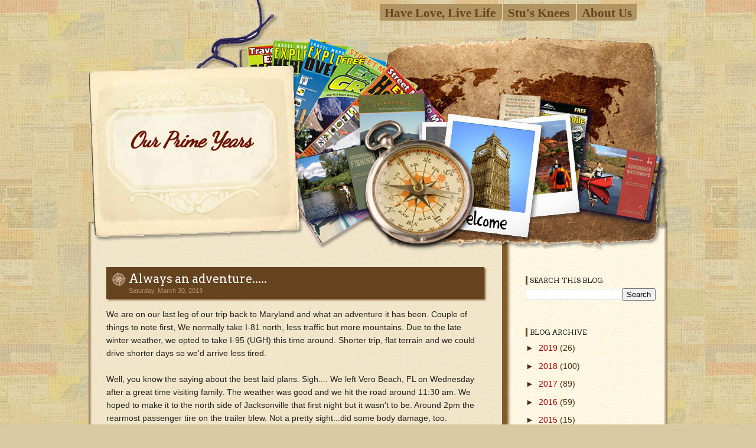

--- FILE ---
content_type: text/html; charset=UTF-8
request_url: https://ourprimeyears.blogspot.com/2013/03/
body_size: 22399
content:
<!DOCTYPE html>
<html dir='ltr' xmlns='http://www.w3.org/1999/xhtml' xmlns:b='http://www.google.com/2005/gml/b' xmlns:data='http://www.google.com/2005/gml/data' xmlns:expr='http://www.google.com/2005/gml/expr'>
<head>
<link href='https://www.blogger.com/static/v1/widgets/2944754296-widget_css_bundle.css' rel='stylesheet' type='text/css'/>
<title>March 2013</title>
<meta content='text/html; charset=UTF-8' http-equiv='Content-Type'/>
<meta content='blogger' name='generator'/>
<link href='https://ourprimeyears.blogspot.com/favicon.ico' rel='icon' type='image/x-icon'/>
<link href='https://ourprimeyears.blogspot.com/2013/03/' rel='canonical'/>
<link rel="alternate" type="application/atom+xml" title="Our Prime Years - Atom" href="https://ourprimeyears.blogspot.com/feeds/posts/default" />
<link rel="alternate" type="application/rss+xml" title="Our Prime Years - RSS" href="https://ourprimeyears.blogspot.com/feeds/posts/default?alt=rss" />
<link rel="service.post" type="application/atom+xml" title="Our Prime Years - Atom" href="https://www.blogger.com/feeds/1645722792801480537/posts/default" />
<!--Can't find substitution for tag [blog.ieCssRetrofitLinks]-->
<meta content='https://ourprimeyears.blogspot.com/2013/03/' property='og:url'/>
<meta content='Our Prime Years' property='og:title'/>
<meta content='' property='og:description'/>
<style type='text/css'>@font-face{font-family:'Arvo';font-style:normal;font-weight:400;font-display:swap;src:url(//fonts.gstatic.com/s/arvo/v23/tDbD2oWUg0MKqScQ7Z7o_vo.woff2)format('woff2');unicode-range:U+0000-00FF,U+0131,U+0152-0153,U+02BB-02BC,U+02C6,U+02DA,U+02DC,U+0304,U+0308,U+0329,U+2000-206F,U+20AC,U+2122,U+2191,U+2193,U+2212,U+2215,U+FEFF,U+FFFD;}@font-face{font-family:'Dancing Script';font-style:normal;font-weight:400;font-display:swap;src:url(//fonts.gstatic.com/s/dancingscript/v29/If2cXTr6YS-zF4S-kcSWSVi_sxjsohD9F50Ruu7BMSo3Rep8hNX6plRPjLo.woff2)format('woff2');unicode-range:U+0102-0103,U+0110-0111,U+0128-0129,U+0168-0169,U+01A0-01A1,U+01AF-01B0,U+0300-0301,U+0303-0304,U+0308-0309,U+0323,U+0329,U+1EA0-1EF9,U+20AB;}@font-face{font-family:'Dancing Script';font-style:normal;font-weight:400;font-display:swap;src:url(//fonts.gstatic.com/s/dancingscript/v29/If2cXTr6YS-zF4S-kcSWSVi_sxjsohD9F50Ruu7BMSo3ROp8hNX6plRPjLo.woff2)format('woff2');unicode-range:U+0100-02BA,U+02BD-02C5,U+02C7-02CC,U+02CE-02D7,U+02DD-02FF,U+0304,U+0308,U+0329,U+1D00-1DBF,U+1E00-1E9F,U+1EF2-1EFF,U+2020,U+20A0-20AB,U+20AD-20C0,U+2113,U+2C60-2C7F,U+A720-A7FF;}@font-face{font-family:'Dancing Script';font-style:normal;font-weight:400;font-display:swap;src:url(//fonts.gstatic.com/s/dancingscript/v29/If2cXTr6YS-zF4S-kcSWSVi_sxjsohD9F50Ruu7BMSo3Sup8hNX6plRP.woff2)format('woff2');unicode-range:U+0000-00FF,U+0131,U+0152-0153,U+02BB-02BC,U+02C6,U+02DA,U+02DC,U+0304,U+0308,U+0329,U+2000-206F,U+20AC,U+2122,U+2191,U+2193,U+2212,U+2215,U+FEFF,U+FFFD;}</style>
<style id='page-skin-1' type='text/css'><!--
/* ************************************
Free Blogger Template Style:
Name: Travelling
Blogger Template Design by SplashyTemplates.com
Designer: Anisha
Designer URL: http://www.splashytemplates.com/
Template URL: http://travelling-splashy.blogspot.com/
Version: 1.0
Date: October 2010
************************************
TEMPLATES RELEASED UNDER THE CREATIVE COMMONS ATTRIBUTION 3.0 UNPORTED LICENSE.
URL: http://creativecommons.org/licenses/by/3.0/
Both personal and commercial use are permitted, under condition that credit links must be kept intact.
PLEASE RESPECT OUR WORKS AND DO NOT REMOVE THE FOOTER CREDIT LINKS WITHOUT OUR PERMISSION. We need your support for continue work.
YOU ARE ALLOWED TO DISTRIBUTE OUR TEMPLATES BUT NOT ALLOWED TO ADD ANY LINK ON FOOTER.
************************************
Thank you very much for supporting us. We appreciate that!
************************************ */
/* Variable definitions
====================
<Variable name="bodybackgroundcolor" description="Page Background"
type="color" default="#CCC">
<Variable name="bodyfont" description="Page Text"
type="font" default="normal normal 12px Arial, Tahoma, Helvetica, FreeSans, sans-serif">
<Variable name="bodytextcolor" description="Page Text Color"
type="color" default="#333">
<Variable name="headerfont" description="Blog Title Font"
type="font" default="normal normal 42px Arial, Tahoma, Helvetica, FreeSans, sans-serif">
<Variable name="headertextcolor" description="Blog Title Color"
type="color" default="#FFF">
<Variable name="descriptionfont" description="Blog Description Font"
type="font" default="normal normal 16px Arial, Tahoma, Helvetica, FreeSans, sans-serif">
<Variable name="descriptiontextcolor" description="Blog Description Color"
type="color" default="#FFF">
<Variable name="postdatefont" description="Post Date Font"
type="font" default="italic normal 11px Arial, Tahoma, Helvetica, FreeSans, sans-serif">
<Variable name="postdatetextcolor" description="Post Date Color"
type="color" default="#777">
<Variable name="posttitlefont" description="Post Title Font"
type="font" default="normal normal 22px Arial, Tahoma, Helvetica, FreeSans, sans-serif">
<Variable name="posttitletextcolor" description="Post Title Color"
type="color" default="#222">
<Variable name="postfooterfont" description="Post Footer Font"
type="font" default="normal normal 12px Arial, Tahoma, Helvetica, FreeSans, sans-serif">
<Variable name="postfootertextcolor" description="Post Footer Color"
type="color" default="#222">
<Variable name="widgettitlefont" description="Gadgets Title Font"
type="font" default="normal bold 11px Arial, Tahoma, Helvetica, FreeSans, sans-serif">
<Variable name="widgettitletextcolor" description="Gadgets Title Color"
type="color" default="#222">
<Variable name="widgettextcolor" description="Gadgets Text Color"
type="color" default="#555">
<Variable name="blockquotefont" description="Blockquote Font"
type="font" default="normal normal 12px Arial, Tahoma, Helvetica, FreeSans, sans-serif">
<Variable name="blockquotecolor" description="Blockquote Color"
type="color" default="#222">
<Variable name="linkcolor" description="Link Color"
type="color" default="#39C">
<Variable name="visitedlinkcolor" description="Visited Link Color"
type="color" default="#999">
<Variable name="hoverlinkcolor" description="Hover Link Color"
type="color" default="#39F">
*/
/*.quickedit, a.quickedit img{display:none;}*/
#navbar-iframe{display:none !important;}
/* Content
----------------------------------------------- */
html,body,div,span,applet,object,iframe,h1,h2,h3,h4,h5,h6,p,blockquote,pre,a,abbr,acronym,address,big,cite,code,del,dfn,em,font,img,ins,kbd,q,s,samp,small,span,strike,strong,tt,var,dl,dt,dd,ol,ul,li,fieldset,form,label,legend,table,caption,tbody,tfoot,thead,tr,th,td{margin:0;padding:0;border:0;outline:0;list-style-type: none;}
body#layout #outer-wrapper{width:1000px !important;}
body#layout #credits{display:none;}
body#layout #footer-wrapper, body#layout #header-wrapper, body#layout #menu{height:100%;}
a img{border-width:0;}
body {
font: normal normal 14px Verdana, Geneva, sans-serif;
color: #222222;
background: #dbc9a4 url(https://blogger.googleusercontent.com/img/b/R29vZ2xl/AVvXsEiBKMRcEEpHu9OWz38IGrn-QFKBtzKJeNqE7wZNcurKYfQqJYQdMJq9zRi-xEMae6AijqwpaIZ8Bu5H4ckBsRu6YXPNYjCZx0Pvr2Hz_nS9fWkfpPTG7zkSCMmmE9xTKYZ_ZwaK2RLu4zM/s0/bgbody.jpg) repeat;
line-height:1.6em;
text-align: left;
}
a:link{text-decoration:none;color:#a20202;}
a:visited{text-decoration:none;color:#6d1404;}
a:hover{text-decoration:underline;color:#14046d;}
/* Header
----------------------------------------------- */
#header-wrapper {
width: 980px;
height:428px;
}
#header {
padding:190px 0 0 70px;
color: #6d1404;
}
.header h1 {
font: italic bold 36px Dancing Script;
color: #6d1404;
letter-spacing:-1px;
}
.header h1 a {
color: #6d1404;
}
#header a:hover {
color: #6d1404;
text-decoration:none;
}
.header .description {
font: normal normal 12px 'Times New Roman', Times, FreeSerif, serif;;
color: #6d1404;
max-width:300px;
}
/* Pages
----------------------------------------------- */
#PageList1 h2{
display:none;
}
#menu{
width: 980px;
height:26px;
font:normal 13px Georgia;
}
#menu ul{
padding:10px 50px 0 0;
text-align:right;
}
#menu li {
display:inline;
margin-right:2px;
background:#b09563;
padding:10px 8px 3px;
-moz-border-radius-bottomright:5px;
-webkit-border-bottom-right-radius:5px;
}
#menu li a {
color:#664421;
}
#menu li.selected a{
color:#664421;
font-weight:normal;
}
#menu li a:hover {
text-decoration:none;
color:#000;
}
/* Columns
----------------------------------------------- */
#outer-wrapper {
background:#f0e4ca url(https://blogger.googleusercontent.com/img/b/R29vZ2xl/AVvXsEiIvv4xxPI2IUcJrrrk72zY9wWstWa-OQ9_ZRMwMLFVh03x-kMQPnlmk9adaVUXsXkGErqXVRfcf7Rdso-6WCGDq68IzzBFoy07RJ8mLhzm-xeeDcoO3CFPGuBa9QUHhV5m79hsNhQpWDg/s0/bgheader.jpg) no-repeat top left;
width: 980px;
margin:0 auto;
text-align:left;
}
#content-wrapper {
background:#f0e4ca url(https://blogger.googleusercontent.com/img/b/R29vZ2xl/AVvXsEifsP9zfAbVLqqBw2dJK1YsDiAx8N4kF67Q6HkXf-PfE3Klx1UlLvv7zxlj9xPAdcrXAHAkJ0sCdGeBuSfbYGnunhi0bzM29_ZniSKEU1veLyuVAB9L_XWtJaphwFdxhyBq8IRg_-Qnws8/s0/bgcontent.jpg) repeat;
border-bottom:8px solid #805b2e;
}
#crosscol-wrapper{
display:none;
}
#main-wrapper {
width: 640px;
float: left;
padding:20px 30px;
}
#sidebar-wrapper {
width: 220px;
float: right;
padding:40px 20px 0;
color: #492d11;
}
/* Sidebar Headings
----------------------------------------------- */
#sidebar-wrapper h2 {
margin:0 0 .5em;
font: normal normal 12px Arvo;
color: #222222;
text-transform:uppercase;
border-left:3px solid #664421;
padding-left:4px;
}
/* Sidebar Content
----------------------------------------------- */
.sidebar {
line-height: 1.5em;
}
.sidebar .widget, .main .widget {
margin:0 0 1.5em;
padding:0 0 1.5em;
}
.sidebar li{
padding:3px 0 3px 7px;
line-height:1.5em;
border-bottom:1px dotted #e5dfc0;
}
/* Posts
-----------------------------------------------*/
h2.date-header {
font: normal normal 11px 'Trebuchet MS', Trebuchet, sans-serif;
color:#b7986a;
background:#65431f;
padding:0 0 8px 38px;
box-shadow: 2px 2px 3px #805b2e;
-moz-box-shadow: 2px 2px 3px #805b2e;
-webkit-box-shadow: 2px 2px 3px #805b2e;
}
.post {
margin-bottom:35px;
padding-bottom:35px;
}
h3.entry-title {
background:#65431f url(https://blogger.googleusercontent.com/img/b/R29vZ2xl/AVvXsEhglsA7eWqfO7BJF3IHHKoUJ4TXDEZ_jcKSkTVPDgqkiu3wjMZJAW1PwfeTkOE7WC_X7zsEhlExnGtYFOl7gO_CkFa19fs4aVsAI0K6kZa2cwHLAAVpPlNyoKiIfFXHiic8VcSRDMFPoww/s0/bgposttitle.jpg) no-repeat 8px 8px;
margin:.25em 0 0;
padding:8px 12px 1px 38px;
font: normal normal 20px Arvo;
color:#ffffff;
box-shadow: 2px 2px 3px #805b2e;
-moz-box-shadow: 2px 2px 3px #805b2e;
-webkit-box-shadow: 2px 2px 3px #805b2e;
}
h3.entry-title a, h3.entry-titlea:visited, h3.entry-title strong {
color:#ffffff;
text-decoration:none;
}
h3.entry-title strong, h3.entry-title a:hover {
color:#ffffff;
text-decoration:none;
}
.post-body{
margin: 15px 0 20px;
line-height:1.6em;
}
.post blockquote {
font: normal normal 12px Arial, Georgia, Utopia, 'Palatino Linotype', Palatino, serif;;
color: #333333;
line-height:1.4em;
padding:3px 0 3px 12px;
}
.post-body ul, .post-body ol{
padding: 5px 10px 5px 30px;
}
.post-body ul li{
padding: 1px 0;
list-style-type: disc;
}
.post-body ol li{
padding: 1px 0;
list-style-type: decimal;
}
.jump-link{
display:inline;
}
.post-footer {
margin: .75em 0;
font: normal normal 14px 'Trebuchet MS', Trebuchet, sans-serif;
color:#222222;
line-height: 1.4em;
}
.comment-link {
margin-left: .6em;
}
.tr-caption-container img {
border: none;
padding: 0;
}
/* Comments
----------------------------------------------- */
#comments, #comments h4 {
margin:10px 0;
}
#comments-block .comment-author, #comments-block .comment-body, #comments-block .comment-footer{
background:#f9f1dd;
}
#comments-block .comment-author {
padding:7px 0 5px 10px;
border:1px solid #d6c8ad;
border-bottom:none;
-moz-border-radius-topleft:5px;
-moz-border-radius-topright:5px;
-webkit-border-top-left-radius:5px;
-webkit-border-top-right-radius:5px;
}
#comments-block .comment-body {
border-left:1px solid #d6c8ad;
border-right:1px solid #d6c8ad;
}
#comments-block .comment-footer {
padding:10px 0 7px 10px;
margin-bottom:25px;
font-size:85%;
border:1px solid #d6c8ad;
border-top:none;
}
#comments-block .comment-body p {
padding:0 10px;
}
.deleted-comment {
color:gray;
font-style:italic;
}
.comment-form{
padding-left:45px;
}
#blog-pager {
text-align:center;
}
#blog-pager-newer-link {
float:left;
margin-left:15px;
}
#blog-pager-older-link {
float:right;
margin-right:15px;
}
.feed-links {
clear: both;
line-height: 2.5em;
display:none;
}
/* Profile
----------------------------------------------- */
.profile-img{
padding:2px;
margin-right:5px;
border:1px solid #ccc;
float:left;
}
/* Footer
----------------------------------------------- */
#footer-wrapper {
background:url(https://blogger.googleusercontent.com/img/b/R29vZ2xl/AVvXsEiBKMRcEEpHu9OWz38IGrn-QFKBtzKJeNqE7wZNcurKYfQqJYQdMJq9zRi-xEMae6AijqwpaIZ8Bu5H4ckBsRu6YXPNYjCZx0Pvr2Hz_nS9fWkfpPTG7zkSCMmmE9xTKYZ_ZwaK2RLu4zM/s0/bgbody.jpg) repeat;
width:980px;
padding:15px 0 8px;
}
#credits{
color: #a89059;
line-height:1.1em;
}
#credits p{
font-size:10px;
padding-left:30px;
}
#credits a{
color: #a89059;
}
#credits a:hover{
color: #805b2e;
}
img{
border:1px solid #;
-webkit-border-radius: 20px;
-moz-border-radius: 20px;
border-radius: 20px;
padding-top: 10px;
padding-right: 10px;
padding-bottom: 10px;
padding-left: 10px;
}
.PageList li a {
font-family:"Lucida Handwriting", cursive;
font-size:160%;
font-weight:bold;
}
.comments {
clear: both;
margin-top: 10px;
margin-bottom: 0px;
line-height: 1em;
}
.comments .comments-content {
font-size: 12px;
margin-bottom: 16px;
font-family: Verdana;
font-weight: normal;
text-align:left;
line-height: 1.4em;
}
.comments .continue a, .comments .comment .comment-actions a {
display:inline;
font-family:Arial, Helvetica, sans-serif;
font-size:12px;
padding: 2px 5px;
text-decoration: none;
text-shadow:0 1px 1px rgba(0,0,0,.3);
color:#FFF;
-webkit-box-shadow: 0 1px 2px rgba(0,0,0,.2);
-moz-box-shadow: 0 1px 2px rgba(0,0,0,.2);
box-shadow: 0 1px 2px rgba(0,0,0,.2);
-webkit-border-radius: 3px;
-moz-border-radius: 3px;
border-radius: 3px;
margin-right: 10px;
border: 1px solid #3079ED;
background: #0066FF;
background: -webkit-gradient(linear, left top, left bottom, from(#0099FF), to(#009999));
background: -moz-linear-gradient(top, #0099FF, #009999);
filter: progid:DXImageTransform.Microsoft.gradient(startColorstr=&#39;#0099FF&#39;, endColorstr=&#39;#009999&#39;);
}
.comments .continue a:hover, .comments .comment .comment-actions a:hover {
text-decoration: none;
background:#0099FF;
background: -webkit-gradient(linear, left top, left bottom, from(#009999), to(#0099FF));
background: -moz-linear-gradient(top, #009999, #0099FF);
filter: progid:DXImageTransform.Microsoft.gradient(startColorstr=&#39;#009999&#39;, endColorstr=&#39;#0099FF&#39;);
}
.comments .continue a:active, .comments .comment .comment-actions a:active {
position: relative;
top:1px;
background: -webkit-gradient(linear, left top, left bottom, from(#0066FF), to(#0099CC));
background: -moz-linear-gradient(top, #0066FF, #0099CC);
filter: progid:DXImageTransform.Microsoft.gradient(startColorstr=&#39;#0066FF&#39;, endColorstr=&#39;#0099CC&#39;);
}
.comments .comments-content .comment-thread ol {
list-style-type: none;
padding: 0;
text-align: none;
}
.comments .comments-content .inline-thread {
padding: 0.5em 1em 0 1em;
}
.comments .comments-content .comment-thread {
margin: 8px 0px 0px 0px;
}
.comments .comments-content .comment-thread:empty {
display: none;
}
.comments .comments-content .comment-replies {
margin-top: 1em;
margin-left: 40px;   font-size:12px;
}
.comments .comments-content .comment {
padding-bottom:8px;
margin-bottom: 0px
}
.comments .comments-content .comment:first-child {
padding-top:16px;
}
.comments .comments-content .comment:last-child {
border-bottom:0;
padding-bottom:0;
}
.comments .comments-content .comment-body {
position:relative;
}
.comments .comments-content .user {
font-style:normal;
font-weight:bold;
}
.comments .comments-content .user a {
color: #444;
}
.comments .comments-content .user a:hover {
text-decoration: none;
color: #555;
}
.comments .comments-content .icon.blog-author {
width: 18px;
height: 18px;
display: inline-block;
margin: 0 0 -4px 6px;
}
.comments .comments-content .datetime {
margin-left:6px;
color: #999;
font-style: italic;
font-size: 11px;
float: right;
}
.comments .comments-content .comment-content {
font-family: Arial, sans-serif;
font-size: 12.5px;
line-height: 19px;
}
.comments .comments-content .comment-content {
font-family: Arial, sans-serif;
font-size: 12.5px;
line-height: 19px;
text-align:none;
margin: 15px 0 15px;
}
.comments .comments-content .owner-actions {
position:absolute;
right:0;
top:0;
}
.comments .comments-replybox {
border: none;
height: 250px;
width: 100%;
}
.comments .comment-replybox-single {
margin-top: 5px;
margin-left: 48px;
}
.comments .comment-replybox-thread {
margin-top: 5px;
}
.comments .comments-content .loadmore a {
display: block;
padding: 10px 16px;
text-align: center;
}
.comments .thread-toggle {
cursor: pointer;
display: inline-block;
}
.comments .comments-content .loadmore {
cursor: pointer;
max-height: 3em;
margin-top: 3em;
}
.comments .comments-content .loadmore.loaded {
max-height: 0px;
opacity: 0;
overflow: hidden;
}
.comments .thread-chrome.thread-collapsed {
display: none;
}
.comments .thread-toggle {
display: inline-block;
}
.comments .thread-toggle .thread-arrow {
display: inline-block;
height: 6px;
width: 7px;
overflow: visible;
margin: 0.3em;
padding-right: 4px;
}
.comments .thread-expanded .thread-arrow {
background: url(&quot;[data-uri] AAAAHCAYAAADEUlfTAAAAG0lEQVR42mNgwAfKy8v/48I4FeA0AacVDFQBAP9wJkE/KhUMAAAAAElFTkSuQmCC&quot;) no-repeat scroll 0 0 transparent;
}
.comments .thread-collapsed .thread-arrow {
background: url(&quot;[data-uri] AcAAAAHCAYAAADEUlfTAAAAJUlEQVR42mNgAILy8vL/DLgASBKnApgkVgXIkhgKiNKJ005s4gDLbCZBiSxfygAAAAB JRU5ErkJggg==&quot;) no-repeat scroll 0 0 transparent;
}
.comments .avatar-image-container {
float: left;
overflow: hidden;
}
.comments .avatar-image-container img {
width: 36px;
}
.comments .comment-block {
margin-left: 48px;
position: relative;
padding: 15px 20px 15px 20px;
background: #F7F7F7;
border: 1px solid #E4E4E4;
overflow: hidden;
border-radius: 4px;
-moz-border-radius: 4px;
-webkit-border-radius: 4px;
border-image: initial;
}
.tabs-inner .PageList li a {background:#FFFFFF;}
--></style>
<meta content='T6NbgxpCKsLXmK4eTjyx' name='follow.it-verification-code'/>
<link href='https://www.blogger.com/dyn-css/authorization.css?targetBlogID=1645722792801480537&amp;zx=f6a7d4c1-aca8-4b69-842f-cdd16f14fccb' media='none' onload='if(media!=&#39;all&#39;)media=&#39;all&#39;' rel='stylesheet'/><noscript><link href='https://www.blogger.com/dyn-css/authorization.css?targetBlogID=1645722792801480537&amp;zx=f6a7d4c1-aca8-4b69-842f-cdd16f14fccb' rel='stylesheet'/></noscript>
<meta name='google-adsense-platform-account' content='ca-host-pub-1556223355139109'/>
<meta name='google-adsense-platform-domain' content='blogspot.com'/>

<!-- data-ad-client=ca-pub-3118257051868667 -->

</head>
<body>
<div id='outer-wrapper'><div id='wrap2'>
<!-- skip links for text browsers -->
<span id='skiplinks' style='display:none;'>
<a href='#main'>skip to main </a> |
<a href='#sidebar'>skip to sidebar</a>
</span>
<div id='header-wrapper'>
<div class='menu section' id='menu'><div class='widget PageList' data-version='1' id='PageList2'>
<div class='widget-content'>
<ul>
<li>
<a href='https://ourprimeyears.blogspot.com/p/have-love-live-life.html'>Have Love, Live Life</a>
</li>
<li>
<a href='https://ourprimeyears.blogspot.com/p/stu-bilateral-knee-replacement.html'>Stu's Knees</a>
</li>
<li>
<a href='https://ourprimeyears.blogspot.com/p/about-us_15.html'>About Us</a>
</li>
</ul>
<div class='clear'></div>
</div>
</div></div>
<div class='header section' id='header'><div class='widget Header' data-version='1' id='Header1'>
<div id='header-inner'>
<div class='titlewrapper'>
<h1 class='title'>
<a href='https://ourprimeyears.blogspot.com/'>
Our Prime Years
</a>
</h1>
</div>
<div class='descriptionwrapper'>
<p class='description'><span>
</span></p>
</div>
</div>
</div></div>
</div>
<div id='content-wrapper'>
<div id='crosscol-wrapper' style='text-align:center'>
<div class='crosscol no-items section' id='crosscol'></div>
</div>
<div id='main-wrapper'>
<div class='main section' id='main'><div class='widget Blog' data-version='1' id='Blog1'>
<div class='blog-posts hfeed'>
<!--Can't find substitution for tag [defaultAdStart]-->

        <div class="date-outer">
      

        <div class="date-posts">
      
<div class='post-outer'>
<div class='post hentry'>
<a name='2590507938655166187'></a>
<h3 class='post-title entry-title'>
<a href='https://ourprimeyears.blogspot.com/2013/03/always-adventure.html'>Always an adventure.....</a>
</h3>
<h2 class='date-header'><span>Saturday, March 30, 2013</span></h2>
<div class='post-header'>
<div class='post-header-line-1'></div>
</div>
<div class='post-body entry-content'>
We are on our last leg of our trip back to Maryland and what an adventure it has been. Couple of things to note first, We normally take I-81 north, less traffic but more mountains. Due to the late winter weather, we opted to take I-95 (UGH) this time around. Shorter trip, flat terrain and we could drive shorter days so we'd arrive less tired.<br /><br />Well, you know the saying about the best laid plans. Sigh.... We left Vero Beach, FL on Wednesday after a great time visiting family. The weather was good and we hit the road around 11:30 am. We hoped to make it to the north side of Jacksonville that first night but it wasn't to be. Around 2pm the rearmost passenger tire on the trailer blew. Not a pretty sight...did some body damage, too.<br /><br />Stu managed to get the spare mounted and the awning arm secured and we headed to the closest Flying J for the night. I think that was Hastings, FL, south of Jacksonville. We had a great parking spot, ate at Denny's and got a good night's sleep. The next morning Stu took another look at the rearmost tire on the other side and didn't like how it looked. Next step, Goodyear, for two new tires.<br /><br /><table align="center" cellpadding="0" cellspacing="0" class="tr-caption-container" style="margin-left: auto; margin-right: auto; text-align: center;"><tbody><tr><td style="text-align: center;"><a href="http://froggi.smugmug.com/2013Traveling/2013-Mar-27th-Florida-Tire/i-Rjnp9vz/0/S/2013-03-27%2013.41.01-S.jpg" imageanchor="1" style="margin-left: auto; margin-right: auto;"><img border="0" src="https://lh3.googleusercontent.com/blogger_img_proxy/AEn0k_sdbwOdJ_KvHVmrY70IFcEwQue182kZ5FKLHz32GMWEsP-RGmcTrIGvWtN-k7gq5ln9L7pusqLjfABAv2yUB9bUF-lM_xy79_RpR6aOBNqt3pRiT4cOAznVkktLTAuRVOVhNxhNkQ8fkM0DgbR-rDfy9Yco_AxOKIjhdECycIGWZLN_qMGsBlbWsydmis0NqQ=s0-d"></a></td></tr><tr><td class="tr-caption" style="text-align: center;">[<a href="http://froggi.smugmug.com/2013Traveling/2013-Mar-27th-Florida-Tire/28636827_WLv5sq#!i=2429000416&amp;k=Rjnp9vz" target="_blank">more photos here</a>]</td></tr></tbody></table>Note that these tires are barely three years old but have probably 40k miles. Being in the back, they seem to take the worst beating. We replace the frontmost tires on both sides when one of those blew last spring (due to something in the road).<br /><br />Anyway, another late start to the day being 1pm before we really got rolling. We stopped at the Flying J in Brunswick, GA for the night and had another great parking spot. Seems like the ones on I-95 are more geared towards RV parking than the ones we've used on I-81.<br /><br /><br />Day three on the road, Friday, and we made it to Latta, SC and another Flying J. This time there was a large dirt parking area, we were the second ones in. We've been getting off the road around 4pm when possible due to the holiday weekend. Seems like everyone is heading back home at the same time. LOL!<br /><br />So here it is Saturday and we're just outside Washington DC. Initially we had planned to head to Kent Island and park in our stepdaughter's driveway. Well, we now have an appointment in Beltsville, MD on Wednesday to get the RV body work evaluated. We're hoping we can get it done while we are in Ecuador. Rather than head all the way East to come back over for that appointment, we made a reservation at the Capital KOA. PRICEY but with the cost of fuel, maybe not. LOL! We have doctor appointments in the Annapolis area on Monday and Tuesday.<br /><br />So it was good that we chose the shorter trip, we haven't had to kill ourselves driving AND we had good weather all the way up. The thought of having that blow-out in the mountains with ice, snow and cold. Brrrr.....<br /><br /><br /><img src="https://lh3.googleusercontent.com/blogger_img_proxy/AEn0k_vkyMwgO_qUidr4xH1u0nmDHpGpyzf6ig-x0MoJ6dhqgBAeGPCrmfHNLT1WPv6VqVgbnLjE5GS80EFFkxuTTrzND9R-i8qkVn72eV79SSiTJAA=s0-d">
<div style='clear: both;'></div>
</div>
<div class='post-footer'>
<div class='post-footer-line post-footer-line-1'>
<span class='post-author vcard'>
</span>
<span class='post-timestamp'>
</span>
<span class='post-comment-link'>
<a class='comment-link' href='https://ourprimeyears.blogspot.com/2013/03/always-adventure.html#comment-form' onclick=''>0
comments</a>
</span>
<span class='post-share-buttons'>
<a class='share-button sb-email' href='&target=email' target='_blank' title='Email This'>
<span class='share-button-link-text'>Email This</span></a>
<a class='share-button sb-blog' href='&target=blog' onclick='window.open(this.href, "_blank", "height=270,width=475"); return false;' target='_blank' title='BlogThis!'>
<span class='share-button-link-text'>BlogThis!</span></a>
<a class='share-button sb-twitter' href='&target=twitter' target='_blank' title='Share to X'>
<span class='share-button-link-text'>Share to X</span></a>
<a class='share-button sb-facebook' href='&target=facebook' onclick='window.open(this.href, "_blank", "height=430,width=640"); return false;' target='_blank' title='Share to Facebook'>
<span class='share-button-link-text'>Share to Facebook</span></a>
<a class='share-button sb-buzz' href='&target=buzz' onclick='window.open(this.href, "_blank", "height=415,width=690"); return false;' target='_blank' title=''>
<span class='share-button-link-text'><!--Can't find substitution for tag [top.shareToBuzzMsg]--></span></a>
</span>
<span class='post-icons'>
<span class='item-action'>
<a href='https://www.blogger.com/email-post/1645722792801480537/2590507938655166187' title='Email Post'>
<img alt="" class="icon-action" height="13" src="//img1.blogblog.com/img/icon18_email.gif" width="18">
</a>
</span>
<span class='item-control blog-admin pid-1564503815'>
<a href='https://www.blogger.com/post-edit.g?blogID=1645722792801480537&postID=2590507938655166187&from=pencil' title='Edit Post'>
<img alt="" class="icon-action" height="18" src="//img2.blogblog.com/img/icon18_edit_allbkg.gif" width="18">
</a>
</span>
</span>
</div>
<div class='post-footer-line post-footer-line-2'>
<span class='post-labels'>
Labels:
<a href='https://ourprimeyears.blogspot.com/search/label/FL' rel='tag'>FL</a>,
<a href='https://ourprimeyears.blogspot.com/search/label/GA' rel='tag'>GA</a>,
<a href='https://ourprimeyears.blogspot.com/search/label/KaZy' rel='tag'>KaZy</a>,
<a href='https://ourprimeyears.blogspot.com/search/label/MD' rel='tag'>MD</a>,
<a href='https://ourprimeyears.blogspot.com/search/label/repairs' rel='tag'>repairs</a>,
<a href='https://ourprimeyears.blogspot.com/search/label/SC' rel='tag'>SC</a>,
<a href='https://ourprimeyears.blogspot.com/search/label/tires' rel='tag'>tires</a>
</span>
</div>
<div class='post-footer-line post-footer-line-3'></div>
</div>
</div>
</div>

          </div></div>
        

        <div class="date-outer">
      

        <div class="date-posts">
      
<div class='post-outer'>
<div class='post hentry'>
<a name='6585621596447584183'></a>
<h3 class='post-title entry-title'>
<a href='https://ourprimeyears.blogspot.com/2013/03/time-flies-too-quickly.html'>Time flies too quickly....</a>
</h3>
<h2 class='date-header'><span>Tuesday, March 26, 2013</span></h2>
<div class='post-header'>
<div class='post-header-line-1'></div>
</div>
<div class='post-body entry-content'>
<div class="separator" style="clear: both; text-align: center;"><a href="https://blogger.googleusercontent.com/img/b/R29vZ2xl/AVvXsEjGWadCd7XCH_B_NDWSlzg_jDTW2PAchrZlb7jpmHzhM6Yo0KSC1YEH7Y0IXrBH4UF88pAFuGx6DXB9OkhxvfGC6O-rX7cQLb8AeFnw_U59fYv__8Lg-cdc2zJanfBPYegiMS_xRuIAKgnf/s1600/time-flies.jpg" imageanchor="1" style="clear: left; float: left; margin-bottom: 1em; margin-right: 1em;"><img border="0" height="152" src="https://blogger.googleusercontent.com/img/b/R29vZ2xl/AVvXsEjGWadCd7XCH_B_NDWSlzg_jDTW2PAchrZlb7jpmHzhM6Yo0KSC1YEH7Y0IXrBH4UF88pAFuGx6DXB9OkhxvfGC6O-rX7cQLb8AeFnw_U59fYv__8Lg-cdc2zJanfBPYegiMS_xRuIAKgnf/s200/time-flies.jpg" width="200" /></a></div>I swear I don't know where the time has gone but it sure has been fun! It's been a busy whirl of seeing family and my old friends. Several dinners out have definitely not been on our diet plan, but what the heck. We haven't been in this area for two years, it's time to enjoy.<br /><br />Sunday was my brothers' motorcycle club annual charity run. I have helped as many years as possible starting in 2001 with their 3rd annual. This was their 15th and I think it's my 6th one. In 2005 they dedicated it to my late husband who was also a member. Great folks, wonderful memories.<br /><br />I worked the t-shirt table and Stu went on the run....only his second poker run ever. He had fun and rode with two gal pals of my sister-in-law. The weather cooperated, although very windy it didn't get as hot as the forecasted 90 degrees.<br /><br />Yesterday we took a break and went to the movies where we saw "Olympus Has Fallen". If you love action/adventure or if you watch the "Die Hard" movies any time you see them, then this is a must see movie. We both loved it...terrifying after living through 9/11. The funniest thing was flipping through the TV channels last night and seeing Gerard Butler on Leno, chatting up the movie and revealing that his mom now lives in The Villages (known for the highest rate of Viagra purchases in the country). We love visiting there and have often gone there to eat or the movies. LOL!<br /><br />Tomorrow we move northerly but with the weather still being wintery in so many areas, we plan to take our time. We will arrive on Kent Island at our stepdaughter's on Sunday. Sadie will be thrilled, she'll get to play with her older sister, Fiona.<br /><br />Still working on getting my two novels in print. Almost there on "Home Again" but still a little work to go for "Not a Whisper". <br /><br /><br /><br /><img src="https://lh3.googleusercontent.com/blogger_img_proxy/AEn0k_vkyMwgO_qUidr4xH1u0nmDHpGpyzf6ig-x0MoJ6dhqgBAeGPCrmfHNLT1WPv6VqVgbnLjE5GS80EFFkxuTTrzND9R-i8qkVn72eV79SSiTJAA=s0-d">
<div style='clear: both;'></div>
</div>
<div class='post-footer'>
<div class='post-footer-line post-footer-line-1'>
<span class='post-author vcard'>
</span>
<span class='post-timestamp'>
</span>
<span class='post-comment-link'>
<a class='comment-link' href='https://ourprimeyears.blogspot.com/2013/03/time-flies-too-quickly.html#comment-form' onclick=''>0
comments</a>
</span>
<span class='post-share-buttons'>
<a class='share-button sb-email' href='&target=email' target='_blank' title='Email This'>
<span class='share-button-link-text'>Email This</span></a>
<a class='share-button sb-blog' href='&target=blog' onclick='window.open(this.href, "_blank", "height=270,width=475"); return false;' target='_blank' title='BlogThis!'>
<span class='share-button-link-text'>BlogThis!</span></a>
<a class='share-button sb-twitter' href='&target=twitter' target='_blank' title='Share to X'>
<span class='share-button-link-text'>Share to X</span></a>
<a class='share-button sb-facebook' href='&target=facebook' onclick='window.open(this.href, "_blank", "height=430,width=640"); return false;' target='_blank' title='Share to Facebook'>
<span class='share-button-link-text'>Share to Facebook</span></a>
<a class='share-button sb-buzz' href='&target=buzz' onclick='window.open(this.href, "_blank", "height=415,width=690"); return false;' target='_blank' title=''>
<span class='share-button-link-text'><!--Can't find substitution for tag [top.shareToBuzzMsg]--></span></a>
</span>
<span class='post-icons'>
<span class='item-action'>
<a href='https://www.blogger.com/email-post/1645722792801480537/6585621596447584183' title='Email Post'>
<img alt="" class="icon-action" height="13" src="//img1.blogblog.com/img/icon18_email.gif" width="18">
</a>
</span>
<span class='item-control blog-admin pid-1564503815'>
<a href='https://www.blogger.com/post-edit.g?blogID=1645722792801480537&postID=6585621596447584183&from=pencil' title='Edit Post'>
<img alt="" class="icon-action" height="18" src="//img2.blogblog.com/img/icon18_edit_allbkg.gif" width="18">
</a>
</span>
</span>
</div>
<div class='post-footer-line post-footer-line-2'>
<span class='post-labels'>
Labels:
<a href='https://ourprimeyears.blogspot.com/search/label/ebook' rel='tag'>ebook</a>,
<a href='https://ourprimeyears.blogspot.com/search/label/family' rel='tag'>family</a>,
<a href='https://ourprimeyears.blogspot.com/search/label/FL' rel='tag'>FL</a>,
<a href='https://ourprimeyears.blogspot.com/search/label/friends' rel='tag'>friends</a>,
<a href='https://ourprimeyears.blogspot.com/search/label/life%20in%20general' rel='tag'>life in general</a>,
<a href='https://ourprimeyears.blogspot.com/search/label/MD' rel='tag'>MD</a>,
<a href='https://ourprimeyears.blogspot.com/search/label/motorcycles' rel='tag'>motorcycles</a>,
<a href='https://ourprimeyears.blogspot.com/search/label/movie' rel='tag'>movie</a>,
<a href='https://ourprimeyears.blogspot.com/search/label/writing' rel='tag'>writing</a>
</span>
</div>
<div class='post-footer-line post-footer-line-3'></div>
</div>
</div>
</div>

          </div></div>
        

        <div class="date-outer">
      

        <div class="date-posts">
      
<div class='post-outer'>
<div class='post hentry'>
<a name='2850568771564515560'></a>
<h3 class='post-title entry-title'>
<a href='https://ourprimeyears.blogspot.com/2013/03/an-interesting-moving-day.html'>An interesting moving day....</a>
</h3>
<h2 class='date-header'><span>Wednesday, March 20, 2013</span></h2>
<div class='post-header'>
<div class='post-header-line-1'></div>
</div>
<div class='post-body entry-content'>
<div class="separator" style="clear: both; text-align: center;"><a href="https://blogger.googleusercontent.com/img/b/R29vZ2xl/AVvXsEjo7VBM2j8W3VtH2zG3vt_yczkxahlP9fI0Okg6Mq-Apm6rM6YpP-8ibT69_n6kPQGxhJZHqyUHoN_gUROldetTnCwWVfVoWY3YR31Pm3zrUk0pyXY_6p_goCP76K6NChSB0U0R0-rCfePi/s1600/Packing_and_Moving.svg.med.png" imageanchor="1" style="clear: left; float: left; margin-bottom: 1em; margin-right: 1em;"><img border="0" height="197" src="https://blogger.googleusercontent.com/img/b/R29vZ2xl/AVvXsEjo7VBM2j8W3VtH2zG3vt_yczkxahlP9fI0Okg6Mq-Apm6rM6YpP-8ibT69_n6kPQGxhJZHqyUHoN_gUROldetTnCwWVfVoWY3YR31Pm3zrUk0pyXY_6p_goCP76K6NChSB0U0R0-rCfePi/s200/Packing_and_Moving.svg.med.png" width="200" /></a></div><br />We left Thousand Trails Orlando (Clermont) around 11:30 and our first turn was a u-turn. Stu made the light, I didn't. We use our CB's when traveling and I told him I'd catch up. It was a LOOOOOONG light so I just followed the GPS directions.<br /><br />Thirty minutes later, still no sign of the RV so I checked my phone. Yup, there was a text message from him asking where I was. I waited for a red light and voice-texted him back. Turns out the truck GPS routing was very different from the car GPS routing. Our projected arrivals times were less than 10 minutes apart so we agreed to meet at Rt 60 and I-95 where there was a truck stop with a restaurant. Perfect lunch stop and then we traveled the last 15 minutes to the RV park together. LOL!<br /><br />I do have to say that I can see why Stu's route wasn't the same as mine...I took Rt 192 east (to I-95) and the traffic was horrendous!! Stu headed south on Hwy 27 before going east on Rt 60. Once out of the Kissimmee//St Cloud area, it was wide open and an enjoyable drive. I saw hawks, heron and along the side of the road a proud mama Sandhill Crane with her fluffy little baby trotting along behind her.<br /><br />Storms were due to move in late afternoon/early evening, high wind and possible hail. Of course because we bailed on dinner plans with family (while we rested), it never happened. LOL! We'll get with them tomorrow night as well as the following several days. Sunday is the motorcycle charity run and we're hoping for good weather.<br /><br />During the day tomorrow we'll run some errands, nothing major. Maybe get some laundry done, too. It sure is nice to be back on 50 amp! We're settled into a site that used to house a mobile home...nice and wide as well as paved. Now we just need some good weather for some family motorcycle time!<br /><br /><img src="https://lh3.googleusercontent.com/blogger_img_proxy/AEn0k_vkyMwgO_qUidr4xH1u0nmDHpGpyzf6ig-x0MoJ6dhqgBAeGPCrmfHNLT1WPv6VqVgbnLjE5GS80EFFkxuTTrzND9R-i8qkVn72eV79SSiTJAA=s0-d">
<div style='clear: both;'></div>
</div>
<div class='post-footer'>
<div class='post-footer-line post-footer-line-1'>
<span class='post-author vcard'>
</span>
<span class='post-timestamp'>
</span>
<span class='post-comment-link'>
<a class='comment-link' href='https://ourprimeyears.blogspot.com/2013/03/an-interesting-moving-day.html#comment-form' onclick=''>0
comments</a>
</span>
<span class='post-share-buttons'>
<a class='share-button sb-email' href='&target=email' target='_blank' title='Email This'>
<span class='share-button-link-text'>Email This</span></a>
<a class='share-button sb-blog' href='&target=blog' onclick='window.open(this.href, "_blank", "height=270,width=475"); return false;' target='_blank' title='BlogThis!'>
<span class='share-button-link-text'>BlogThis!</span></a>
<a class='share-button sb-twitter' href='&target=twitter' target='_blank' title='Share to X'>
<span class='share-button-link-text'>Share to X</span></a>
<a class='share-button sb-facebook' href='&target=facebook' onclick='window.open(this.href, "_blank", "height=430,width=640"); return false;' target='_blank' title='Share to Facebook'>
<span class='share-button-link-text'>Share to Facebook</span></a>
<a class='share-button sb-buzz' href='&target=buzz' onclick='window.open(this.href, "_blank", "height=415,width=690"); return false;' target='_blank' title=''>
<span class='share-button-link-text'><!--Can't find substitution for tag [top.shareToBuzzMsg]--></span></a>
</span>
<span class='post-icons'>
<span class='item-action'>
<a href='https://www.blogger.com/email-post/1645722792801480537/2850568771564515560' title='Email Post'>
<img alt="" class="icon-action" height="13" src="//img1.blogblog.com/img/icon18_email.gif" width="18">
</a>
</span>
<span class='item-control blog-admin pid-1564503815'>
<a href='https://www.blogger.com/post-edit.g?blogID=1645722792801480537&postID=2850568771564515560&from=pencil' title='Edit Post'>
<img alt="" class="icon-action" height="18" src="//img2.blogblog.com/img/icon18_edit_allbkg.gif" width="18">
</a>
</span>
</span>
</div>
<div class='post-footer-line post-footer-line-2'>
<span class='post-labels'>
Labels:
<a href='https://ourprimeyears.blogspot.com/search/label/family' rel='tag'>family</a>,
<a href='https://ourprimeyears.blogspot.com/search/label/FL' rel='tag'>FL</a>
</span>
</div>
<div class='post-footer-line post-footer-line-3'></div>
</div>
</div>
</div>

          </div></div>
        

        <div class="date-outer">
      

        <div class="date-posts">
      
<div class='post-outer'>
<div class='post hentry'>
<a name='1897768180951073623'></a>
<h3 class='post-title entry-title'>
<a href='https://ourprimeyears.blogspot.com/2013/03/sunday-stop-by.html'>Sunday Stop-by</a>
</h3>
<h2 class='date-header'><span>Sunday, March 17, 2013</span></h2>
<div class='post-header'>
<div class='post-header-line-1'></div>
</div>
<div class='post-body entry-content'>
Even with our slow Internet connection here in central Florida, I finally managed to upload over 600 photos from our Disney days to SmugMug. If you want to browse them, they're <a href="http://froggi.smugmug.com/2013Visiting/2013-Disney-with-Jesse/28454808_VdBkdJ" target="_blank">HERE</a>.<br /><br />Yesterday we spend the afternoon riding our motorcycles through some wonderful back roads. Some we had been on before, others were a new treat and one that we'd like to repeat. We both got a little sun as well as a little saddlesore (well, at least I did....LOL).<br /><br />It was supposed to rain on Tuesday so we were going to load the motorcycles tomorrow. That means moving the elliptical from the garage back into the bed of Scooby (our pickup). Today has clouded over and it looks like the rain is now forecast for Monday and Tuesday, so guess what we'll be doing this afternoon.<br /><br />After our five days of walking at Disney, we both committed to working on our health. That means more exercise and as healthy a diet as possible. We've both started blogs to track our results which should really improve the month we are in Ecuador. Here are our blog links for anyone interested, we're not looking for followers, just trying to keep ourselves motivated. <a href="http://stu-is-losing-it.blogspot.com/" target="_blank">STU</a> ~ <a href="http://hoppily.blogspot.com/" target="_blank">DONNA</a><br /><br />We move to the east coast of Florida on Wednesday where we will spend a week with my brothers, their families and my cousins. Sunday is a huge motorcycle poker run for charity that my brother's motorcycle club does annually. We'll be pitching in to help in any way. My late husband, Mike, and I did this several years.<br /><br />Not much else new except wishing you all a Happy St. Patrick's Day!<br /><br /><div class="separator" style="clear: both; text-align: center;"><a href="https://blogger.googleusercontent.com/img/b/R29vZ2xl/AVvXsEi3HHkGYgJLDDTMcPNLX0uiwCFteF-4J7G8-uzPPm5rvBSm8pT7U14iedk_8jmpKv7IrtRLOvcvImPSrRWeJOR9RjdCX_WoPn9ENTkb8nBZxUcgw91Jvv1T31I5sMFwJTspRrA5-SYBewjh/s1600/Clipboard02.jpg" imageanchor="1" style="margin-left: 1em; margin-right: 1em;"><img border="0" src="https://blogger.googleusercontent.com/img/b/R29vZ2xl/AVvXsEi3HHkGYgJLDDTMcPNLX0uiwCFteF-4J7G8-uzPPm5rvBSm8pT7U14iedk_8jmpKv7IrtRLOvcvImPSrRWeJOR9RjdCX_WoPn9ENTkb8nBZxUcgw91Jvv1T31I5sMFwJTspRrA5-SYBewjh/s1600/Clipboard02.jpg" /></a></div><br /><img src="https://lh3.googleusercontent.com/blogger_img_proxy/AEn0k_vkyMwgO_qUidr4xH1u0nmDHpGpyzf6ig-x0MoJ6dhqgBAeGPCrmfHNLT1WPv6VqVgbnLjE5GS80EFFkxuTTrzND9R-i8qkVn72eV79SSiTJAA=s0-d">
<div style='clear: both;'></div>
</div>
<div class='post-footer'>
<div class='post-footer-line post-footer-line-1'>
<span class='post-author vcard'>
</span>
<span class='post-timestamp'>
</span>
<span class='post-comment-link'>
<a class='comment-link' href='https://ourprimeyears.blogspot.com/2013/03/sunday-stop-by.html#comment-form' onclick=''>0
comments</a>
</span>
<span class='post-share-buttons'>
<a class='share-button sb-email' href='&target=email' target='_blank' title='Email This'>
<span class='share-button-link-text'>Email This</span></a>
<a class='share-button sb-blog' href='&target=blog' onclick='window.open(this.href, "_blank", "height=270,width=475"); return false;' target='_blank' title='BlogThis!'>
<span class='share-button-link-text'>BlogThis!</span></a>
<a class='share-button sb-twitter' href='&target=twitter' target='_blank' title='Share to X'>
<span class='share-button-link-text'>Share to X</span></a>
<a class='share-button sb-facebook' href='&target=facebook' onclick='window.open(this.href, "_blank", "height=430,width=640"); return false;' target='_blank' title='Share to Facebook'>
<span class='share-button-link-text'>Share to Facebook</span></a>
<a class='share-button sb-buzz' href='&target=buzz' onclick='window.open(this.href, "_blank", "height=415,width=690"); return false;' target='_blank' title=''>
<span class='share-button-link-text'><!--Can't find substitution for tag [top.shareToBuzzMsg]--></span></a>
</span>
<span class='post-icons'>
<span class='item-action'>
<a href='https://www.blogger.com/email-post/1645722792801480537/1897768180951073623' title='Email Post'>
<img alt="" class="icon-action" height="13" src="//img1.blogblog.com/img/icon18_email.gif" width="18">
</a>
</span>
<span class='item-control blog-admin pid-1564503815'>
<a href='https://www.blogger.com/post-edit.g?blogID=1645722792801480537&postID=1897768180951073623&from=pencil' title='Edit Post'>
<img alt="" class="icon-action" height="18" src="//img2.blogblog.com/img/icon18_edit_allbkg.gif" width="18">
</a>
</span>
</span>
</div>
<div class='post-footer-line post-footer-line-2'>
<span class='post-labels'>
Labels:
<a href='https://ourprimeyears.blogspot.com/search/label/Disney' rel='tag'>Disney</a>,
<a href='https://ourprimeyears.blogspot.com/search/label/FL' rel='tag'>FL</a>,
<a href='https://ourprimeyears.blogspot.com/search/label/health' rel='tag'>health</a>,
<a href='https://ourprimeyears.blogspot.com/search/label/motorcycles' rel='tag'>motorcycles</a>
</span>
</div>
<div class='post-footer-line post-footer-line-3'></div>
</div>
</div>
</div>

          </div></div>
        

        <div class="date-outer">
      

        <div class="date-posts">
      
<div class='post-outer'>
<div class='post hentry'>
<a name='1222964755600267397'></a>
<h3 class='post-title entry-title'>
<a href='https://ourprimeyears.blogspot.com/2013/03/price-cut-on-kindle-fire-hd-89-tablet.html'>Price cut on Kindle Fire HD 8.9 Tablet</a>
</h3>
<h2 class='date-header'><span>Wednesday, March 13, 2013</span></h2>
<div class='post-header'>
<div class='post-header-line-1'></div>
</div>
<div class='post-body entry-content'>
Just wanted to pass this along for anyone that might be interested. Amazon has lowered the price on their <a href="http://www.amazon.com/gp/product/B008GFRB9E/ref=as_li_ss_tl?ie=UTF8&amp;camp=1789&amp;creative=390957&amp;creativeASIN=B008GFRB9E&amp;linkCode=as2&amp;tag=iridemyown-20" target="_blank">Kindle Fire HD 8.9" Tablet</a>. We have the smaller Kindle Fires and love them.<br /><br /><center><iframe frameborder="0" marginheight="0" marginwidth="0" scrolling="no" src="http://rcm.amazon.com/e/cm?lt1=_blank&amp;bc1=000000&amp;IS2=1&amp;bg1=FFFFFF&amp;fc1=000000&amp;lc1=0000FF&amp;t=iridemyown-20&amp;o=1&amp;p=8&amp;l=as4&amp;m=amazon&amp;f=ifr&amp;ref=ss_til&amp;asins=B008GFRB9E" style="height: 260px; width: 220px;"></iframe></center><br /><img src="https://lh3.googleusercontent.com/blogger_img_proxy/AEn0k_vkyMwgO_qUidr4xH1u0nmDHpGpyzf6ig-x0MoJ6dhqgBAeGPCrmfHNLT1WPv6VqVgbnLjE5GS80EFFkxuTTrzND9R-i8qkVn72eV79SSiTJAA=s0-d">
<div style='clear: both;'></div>
</div>
<div class='post-footer'>
<div class='post-footer-line post-footer-line-1'>
<span class='post-author vcard'>
</span>
<span class='post-timestamp'>
</span>
<span class='post-comment-link'>
<a class='comment-link' href='https://ourprimeyears.blogspot.com/2013/03/price-cut-on-kindle-fire-hd-89-tablet.html#comment-form' onclick=''>0
comments</a>
</span>
<span class='post-share-buttons'>
<a class='share-button sb-email' href='&target=email' target='_blank' title='Email This'>
<span class='share-button-link-text'>Email This</span></a>
<a class='share-button sb-blog' href='&target=blog' onclick='window.open(this.href, "_blank", "height=270,width=475"); return false;' target='_blank' title='BlogThis!'>
<span class='share-button-link-text'>BlogThis!</span></a>
<a class='share-button sb-twitter' href='&target=twitter' target='_blank' title='Share to X'>
<span class='share-button-link-text'>Share to X</span></a>
<a class='share-button sb-facebook' href='&target=facebook' onclick='window.open(this.href, "_blank", "height=430,width=640"); return false;' target='_blank' title='Share to Facebook'>
<span class='share-button-link-text'>Share to Facebook</span></a>
<a class='share-button sb-buzz' href='&target=buzz' onclick='window.open(this.href, "_blank", "height=415,width=690"); return false;' target='_blank' title=''>
<span class='share-button-link-text'><!--Can't find substitution for tag [top.shareToBuzzMsg]--></span></a>
</span>
<span class='post-icons'>
<span class='item-action'>
<a href='https://www.blogger.com/email-post/1645722792801480537/1222964755600267397' title='Email Post'>
<img alt="" class="icon-action" height="13" src="//img1.blogblog.com/img/icon18_email.gif" width="18">
</a>
</span>
<span class='item-control blog-admin pid-1564503815'>
<a href='https://www.blogger.com/post-edit.g?blogID=1645722792801480537&postID=1222964755600267397&from=pencil' title='Edit Post'>
<img alt="" class="icon-action" height="18" src="//img2.blogblog.com/img/icon18_edit_allbkg.gif" width="18">
</a>
</span>
</span>
</div>
<div class='post-footer-line post-footer-line-2'>
<span class='post-labels'>
Labels:
<a href='https://ourprimeyears.blogspot.com/search/label/gadgets' rel='tag'>gadgets</a>,
<a href='https://ourprimeyears.blogspot.com/search/label/gifts' rel='tag'>gifts</a>,
<a href='https://ourprimeyears.blogspot.com/search/label/Kindle' rel='tag'>Kindle</a>,
<a href='https://ourprimeyears.blogspot.com/search/label/products' rel='tag'>products</a>
</span>
</div>
<div class='post-footer-line post-footer-line-3'></div>
</div>
</div>
</div>

          </div></div>
        

        <div class="date-outer">
      

        <div class="date-posts">
      
<div class='post-outer'>
<div class='post hentry'>
<a name='478286592712224830'></a>
<h3 class='post-title entry-title'>
<a href='https://ourprimeyears.blogspot.com/2013/03/recovery.html'>Recovery....</a>
</h3>
<h2 class='date-header'><span>Monday, March 11, 2013</span></h2>
<div class='post-header'>
<div class='post-header-line-1'></div>
</div>
<div class='post-body entry-content'>
Yup, we're in recovery mode after spending Sunday-Friday at Disney with our youngest granddaughter. She was a champ and behaved beautifully. A lot of fun was had by all. I took over 600 photos and need to go through them before uploading to SmugMug. Here are a couple of samples from my phone to hold you till then (click for larger image. <br /><div class="separator" style="clear: both; text-align: center;"><a href="https://blogger.googleusercontent.com/img/b/R29vZ2xl/AVvXsEgCRcInyFiSy0rca0W-zNWbyfuCtBxKcdptVfDkyhETRwjfXHvUg9ToWHfhFFfXF9eYkOWdzd6nReHLVsbXUw2BvgKz1aECOTD3N6vKM26yJGJZjd9Z8N7D6n5lnhV1gwp2WiAP9uZUNyjX/s1600/2013-03-03+13.06.12.jpg" imageanchor="1" style="margin-left: 1em; margin-right: 1em;" target="_blank"><img border="0" height="177" src="https://blogger.googleusercontent.com/img/b/R29vZ2xl/AVvXsEgCRcInyFiSy0rca0W-zNWbyfuCtBxKcdptVfDkyhETRwjfXHvUg9ToWHfhFFfXF9eYkOWdzd6nReHLVsbXUw2BvgKz1aECOTD3N6vKM26yJGJZjd9Z8N7D6n5lnhV1gwp2WiAP9uZUNyjX/s200/2013-03-03+13.06.12.jpg" width="200" /></a></div><br /><div class="separator" style="clear: both; text-align: center;"><a href="https://blogger.googleusercontent.com/img/b/R29vZ2xl/AVvXsEiJvB9R2kXDQUzJdgplfhsdRwc_1Ag5togDJLO84wakW9XJhC7CVajEIwtzzgtsaIplJHstt9Wxvu_W5WPnktFTEfPzbtcicT5WpbzP1HykMlpxFRmtr74cTe6V8Q_hDwePs-zSirLgFld9/s1600/2013-03-03+15.08.05.jpg" imageanchor="1" style="margin-left: 1em; margin-right: 1em;" target="_blank"><img border="0" height="200" src="https://blogger.googleusercontent.com/img/b/R29vZ2xl/AVvXsEiJvB9R2kXDQUzJdgplfhsdRwc_1Ag5togDJLO84wakW9XJhC7CVajEIwtzzgtsaIplJHstt9Wxvu_W5WPnktFTEfPzbtcicT5WpbzP1HykMlpxFRmtr74cTe6V8Q_hDwePs-zSirLgFld9/s200/2013-03-03+15.08.05.jpg" width="200" /></a></div><br /><div class="separator" style="clear: both; text-align: center;"><a href="https://blogger.googleusercontent.com/img/b/R29vZ2xl/AVvXsEhpzZs3kCk-2bvQ-_cWhl0ZYoJteYI7H7ad7N6dL7EkLwbyaEXu7bDspjj8JSGJNQvhaXgEqrDclHzMCPNDcFUdkmm3OVam28ohI3ayx3iuzx-y2uvbZMrEpsQotjK_s9_OPeG8KBQdDAjj/s1600/2013-03-03+13.49.03.jpg" imageanchor="1" style="margin-left: 1em; margin-right: 1em;" target="_blank"><img border="0" height="200" src="https://blogger.googleusercontent.com/img/b/R29vZ2xl/AVvXsEhpzZs3kCk-2bvQ-_cWhl0ZYoJteYI7H7ad7N6dL7EkLwbyaEXu7bDspjj8JSGJNQvhaXgEqrDclHzMCPNDcFUdkmm3OVam28ohI3ayx3iuzx-y2uvbZMrEpsQotjK_s9_OPeG8KBQdDAjj/s200/2013-03-03+13.49.03.jpg" width="168" /></a></div><br /><div class="separator" style="clear: both; text-align: center;"><a href="https://blogger.googleusercontent.com/img/b/R29vZ2xl/AVvXsEihBoF1fGc8wAbfmhzfF6YdEtWFOuXLL76I_isCJ6Euqm0n4bLbflnNJpBUSbuzFirN0u-OjA0DBJLARnZNkB86i6ZAHhYaWTqRHM4kixKltJMBwR2DHpEVL7ortIgVFCEbNzrbtGk-Kq41/s1600/2013-03-03+16.12.19.jpg" imageanchor="1" style="margin-left: 1em; margin-right: 1em;" target="_blank"><img border="0" height="200" src="https://blogger.googleusercontent.com/img/b/R29vZ2xl/AVvXsEihBoF1fGc8wAbfmhzfF6YdEtWFOuXLL76I_isCJ6Euqm0n4bLbflnNJpBUSbuzFirN0u-OjA0DBJLARnZNkB86i6ZAHhYaWTqRHM4kixKltJMBwR2DHpEVL7ortIgVFCEbNzrbtGk-Kq41/s200/2013-03-03+16.12.19.jpg" width="181" /></a></div><br /><div class="separator" style="clear: both; text-align: center;"><a href="https://blogger.googleusercontent.com/img/b/R29vZ2xl/AVvXsEjnEivCRP3sfmSUJQAVnBG4mZeMHWj0oS0xdiRXhlnXy1ZnfPj98y2x1ySk4PIAU-wQUKvrbQ7B0CQ3lPgZnI1CbbRgNVdxeBNqJnknUzwbUFL0nzCALcNEFrI0pY-NASDxm7pl7I59cd2z/s1600/2013-03-04+21.20.21.jpg" imageanchor="1" style="margin-left: 1em; margin-right: 1em;" target="_blank"><img border="0" height="200" src="https://blogger.googleusercontent.com/img/b/R29vZ2xl/AVvXsEjnEivCRP3sfmSUJQAVnBG4mZeMHWj0oS0xdiRXhlnXy1ZnfPj98y2x1ySk4PIAU-wQUKvrbQ7B0CQ3lPgZnI1CbbRgNVdxeBNqJnknUzwbUFL0nzCALcNEFrI0pY-NASDxm7pl7I59cd2z/s200/2013-03-04+21.20.21.jpg" width="173" /></a></div><br /><div class="separator" style="clear: both; text-align: center;"><a href="https://blogger.googleusercontent.com/img/b/R29vZ2xl/AVvXsEiGgvufA-i-ocAOmIIXG7hUXEjUqoD9azQd3wAAJ3-d4VNBHqQDQj6LvRiT3nH-dQ5mNck3By12Re3ZF_VFwt6fj5BJE-T60v8X9vxavmOX5k2_a9WaxeMrVR-ArzJVuCbt7ugEOoJPiqWJ/s1600/2013-03-04+14.36.45.jpg" imageanchor="1" style="margin-left: 1em; margin-right: 1em;" target="_blank"><img border="0" height="200" src="https://blogger.googleusercontent.com/img/b/R29vZ2xl/AVvXsEiGgvufA-i-ocAOmIIXG7hUXEjUqoD9azQd3wAAJ3-d4VNBHqQDQj6LvRiT3nH-dQ5mNck3By12Re3ZF_VFwt6fj5BJE-T60v8X9vxavmOX5k2_a9WaxeMrVR-ArzJVuCbt7ugEOoJPiqWJ/s200/2013-03-04+14.36.45.jpg" width="200" /></a></div><br /><div class="separator" style="clear: both; text-align: center;"><a href="https://blogger.googleusercontent.com/img/b/R29vZ2xl/AVvXsEhy1OAoYZIr08hxEJN0ibnnCj6m-kE3plKzlHKFYvRvAJKESN6sfY4wTqasGTswdJo1TyKGdU68Z4AhyphenhyphenSzVrHYLliIsmtmi-t05qgeVMTeOREX0Td2NsmK2WxKJsFRyZcWxle1jfoU2XtuP/s1600/2013-03-05+11.20.06.jpg" imageanchor="1" style="margin-left: 1em; margin-right: 1em;" target="_blank"><img border="0" height="200" src="https://blogger.googleusercontent.com/img/b/R29vZ2xl/AVvXsEhy1OAoYZIr08hxEJN0ibnnCj6m-kE3plKzlHKFYvRvAJKESN6sfY4wTqasGTswdJo1TyKGdU68Z4AhyphenhyphenSzVrHYLliIsmtmi-t05qgeVMTeOREX0Td2NsmK2WxKJsFRyZcWxle1jfoU2XtuP/s200/2013-03-05+11.20.06.jpg" width="139" /></a></div><br /><div class="separator" style="clear: both; text-align: center;"><a href="https://blogger.googleusercontent.com/img/b/R29vZ2xl/AVvXsEj4SdLJsl_DokV-Zmmps38nZqPi6TcnuoNdqJxGrGEuaNAK8pu5bytjXq88o2JsabVD7WFFgQJxyqW9WdbIEaTYpYqsZeUNKCPtpGp4tzibYxZe2c1a6j1GZZlOHSTtot4zKQPr1sz2clW6/s1600/2013-03-06+17.08.49.jpg" imageanchor="1" style="margin-left: 1em; margin-right: 1em;" target="_blank"><img border="0" height="200" src="https://blogger.googleusercontent.com/img/b/R29vZ2xl/AVvXsEj4SdLJsl_DokV-Zmmps38nZqPi6TcnuoNdqJxGrGEuaNAK8pu5bytjXq88o2JsabVD7WFFgQJxyqW9WdbIEaTYpYqsZeUNKCPtpGp4tzibYxZe2c1a6j1GZZlOHSTtot4zKQPr1sz2clW6/s200/2013-03-06+17.08.49.jpg" width="200" /></a></div><br />We got home late, late, Friday night after treating ourselves to dinner at the Rainforest Cafe in Downtown Disney (Disney Marketplace). Saturday morning we moved from Bee's back to Thousand Trails and Sunday we picked Sadie up. I got all the laundry done, email checked and miscellaneous stuff done.<br /><br />We walked and walked and walked every day, to the point of pain and exhaustion. We've committed to walking at least an hour every day in preparation for our vacation in Ecuador. In fact, we just returned from today's walk.<br /><br />Got a few minor things to get done this week - Sadie needs her checkup and heartworm meds refilled so I need to make an appointment at the closest Banfield. Stu wants to get our pickup's tires rotated and check out why we have a bounce at 40-45mph. And yesterday, the A/C in the pickup stopped working. Not good when you're in Florida.<br /><br />Me? Well, I'm almost done with the formatting of the print version of "<a href="http://donnamcnicol.com/author/current-books/novels/home-again-contemporary-romance/" target="_blank">Home Again</a>" and then get to start on the print version of "<a href="http://donnamcnicol.com/author/current-books/novels/not-a-whisper-a-klondike-mystery/" target="_blank">Not a Whisper</a>". Both are still selling a couple of copies daily and the good reviews continue to roll in. My favorite is for "<a href="http://donnamcnicol.com/author/current-books/novels/not-a-whisper-a-klondike-mystery/" target="_blank">Not a Whisper</a>" and is from a gal in Australia: "<i><b>Ripper of a read!</b></i>". LOL!<br /><br /><img src="https://lh3.googleusercontent.com/blogger_img_proxy/AEn0k_vkyMwgO_qUidr4xH1u0nmDHpGpyzf6ig-x0MoJ6dhqgBAeGPCrmfHNLT1WPv6VqVgbnLjE5GS80EFFkxuTTrzND9R-i8qkVn72eV79SSiTJAA=s0-d">
<div style='clear: both;'></div>
</div>
<div class='post-footer'>
<div class='post-footer-line post-footer-line-1'>
<span class='post-author vcard'>
</span>
<span class='post-timestamp'>
</span>
<span class='post-comment-link'>
<a class='comment-link' href='https://ourprimeyears.blogspot.com/2013/03/recovery.html#comment-form' onclick=''>0
comments</a>
</span>
<span class='post-share-buttons'>
<a class='share-button sb-email' href='&target=email' target='_blank' title='Email This'>
<span class='share-button-link-text'>Email This</span></a>
<a class='share-button sb-blog' href='&target=blog' onclick='window.open(this.href, "_blank", "height=270,width=475"); return false;' target='_blank' title='BlogThis!'>
<span class='share-button-link-text'>BlogThis!</span></a>
<a class='share-button sb-twitter' href='&target=twitter' target='_blank' title='Share to X'>
<span class='share-button-link-text'>Share to X</span></a>
<a class='share-button sb-facebook' href='&target=facebook' onclick='window.open(this.href, "_blank", "height=430,width=640"); return false;' target='_blank' title='Share to Facebook'>
<span class='share-button-link-text'>Share to Facebook</span></a>
<a class='share-button sb-buzz' href='&target=buzz' onclick='window.open(this.href, "_blank", "height=415,width=690"); return false;' target='_blank' title=''>
<span class='share-button-link-text'><!--Can't find substitution for tag [top.shareToBuzzMsg]--></span></a>
</span>
<span class='post-icons'>
<span class='item-action'>
<a href='https://www.blogger.com/email-post/1645722792801480537/478286592712224830' title='Email Post'>
<img alt="" class="icon-action" height="13" src="//img1.blogblog.com/img/icon18_email.gif" width="18">
</a>
</span>
<span class='item-control blog-admin pid-1564503815'>
<a href='https://www.blogger.com/post-edit.g?blogID=1645722792801480537&postID=478286592712224830&from=pencil' title='Edit Post'>
<img alt="" class="icon-action" height="18" src="//img2.blogblog.com/img/icon18_edit_allbkg.gif" width="18">
</a>
</span>
</span>
</div>
<div class='post-footer-line post-footer-line-2'>
<span class='post-labels'>
Labels:
<a href='https://ourprimeyears.blogspot.com/search/label/Disney' rel='tag'>Disney</a>,
<a href='https://ourprimeyears.blogspot.com/search/label/family' rel='tag'>family</a>,
<a href='https://ourprimeyears.blogspot.com/search/label/FL' rel='tag'>FL</a>,
<a href='https://ourprimeyears.blogspot.com/search/label/writing' rel='tag'>writing</a>
</span>
</div>
<div class='post-footer-line post-footer-line-3'></div>
</div>
</div>
</div>

          </div></div>
        

        <div class="date-outer">
      

        <div class="date-posts">
      
<div class='post-outer'>
<div class='post hentry'>
<a name='3593863154376744702'></a>
<h3 class='post-title entry-title'>
<a href='https://ourprimeyears.blogspot.com/2013/03/france-in-america-book.html'>France in America | The Book</a>
</h3>
<h2 class='date-header'><span>Monday, March 4, 2013</span></h2>
<div class='post-header'>
<div class='post-header-line-1'></div>
</div>
<div class='post-body entry-content'>
<div class="port" style="clear: left; float: left; margin-bottom: 1em; margin-right: 1em;"><img height="200" src="https://lh3.googleusercontent.com/blogger_img_proxy/AEn0k_vOWA_rehernw266Oj7yPygTilTdP3ObwLHWF4u8buRsp9ThvCFoAC51aPjybwhaHhNiGgMcK7MIRNMtfAgBnucyM_XQ-tznYl7-m_QBcRClBzaiJsAQ90wuIWHWC0pI48La7xF5bq5nZ_Q6aR_Xb-7Uqw=s0-d" width="200">  </div><h1><a href="http://www.garysfrance.com/france-in-america/" target="_blank">France in America | The Book</a></h1>Gary rode his Harley-Davidson on an epic 21,000 miles road trip in 27  states in America. His book &#8216;France In America&#8217; is about that trip.<br />Setting out with no intention of writing a book about the trip &#8211; but  simply enjoying the journey &#8211; what started out as a daily blog journal  became increasingly popular with readers around the world, and was  ultimately transformed into a formidable 400-page book: France in  America.<br /><br />The extraordinary 21,000-mile journey to explore the hidden corners  of 27 American states unfolds through a down-to-earth record of what he  saw, who he met and what he felt on the road, backed up with an  impressive photographic inventory. As he clicks up the miles from the  New England states, through the Midwest and the Rockies, and closing in  the desert states of the Pacific coast, Gary&#8217;s thoughts and language  become increasingly reflective and vivid as the &#8216;journey&#8217; progresses &#8211;  revealing more and more of his internal exploration and steady winding  down.<br /><blockquote><i>&#8220;A Master of the bike ride narrative.&#8221;&nbsp;</i></blockquote>The account will resonate with many. Not just those who wish they  could make such a once-in-a-lifetime road trip, but also with the many  men who have faced the unspoken uncertainties and reassessments of  midlife. The essence of that transition is succinctly captured by Gary&#8217;s  comment to one of the fellow riders he encounters along the road, when  he says: &#8220;Sometimes it is important to just seize the moment and do what  you always wanted to do.&#8221;<br /><br />This is not only a detailed trip guide about where to go and what to  see in the US. It is also a personal travel story of one person seizing  the moment &#8211; a living testimony to the maxim that travel is not so much  about the destination as it is about the journey itself. One man living  his dream, and carefully cornering through the opportunities that  midlife presents. <br /><blockquote><i>&#8220;A breathtaking way to explore.&#8221;</i></blockquote><hr /><b>The book is a large, coffee table format, its 400 pages full of excellent pictures, maps and ideas about where to go on a US road trip. If planning your own US road trip, the book is an invaluable resource. It would be an excellent present to give to people who enjoy travel, adventure or motorcycles!<br /></b><br /><br /><b>Available in both hardback or softback. We ship everywhere!</b><br /><hr />Stu and I were fortunate to meet up with Gary in Sturgis, SD. His was an amazing journey and this book chronicles it with wonderful stories and gorgeous photographs. A book to enjoy for many years to com.<br /><br /><img src="https://lh3.googleusercontent.com/blogger_img_proxy/AEn0k_vkyMwgO_qUidr4xH1u0nmDHpGpyzf6ig-x0MoJ6dhqgBAeGPCrmfHNLT1WPv6VqVgbnLjE5GS80EFFkxuTTrzND9R-i8qkVn72eV79SSiTJAA=s0-d">
<div style='clear: both;'></div>
</div>
<div class='post-footer'>
<div class='post-footer-line post-footer-line-1'>
<span class='post-author vcard'>
</span>
<span class='post-timestamp'>
</span>
<span class='post-comment-link'>
<a class='comment-link' href='https://ourprimeyears.blogspot.com/2013/03/france-in-america-book.html#comment-form' onclick=''>0
comments</a>
</span>
<span class='post-share-buttons'>
<a class='share-button sb-email' href='&target=email' target='_blank' title='Email This'>
<span class='share-button-link-text'>Email This</span></a>
<a class='share-button sb-blog' href='&target=blog' onclick='window.open(this.href, "_blank", "height=270,width=475"); return false;' target='_blank' title='BlogThis!'>
<span class='share-button-link-text'>BlogThis!</span></a>
<a class='share-button sb-twitter' href='&target=twitter' target='_blank' title='Share to X'>
<span class='share-button-link-text'>Share to X</span></a>
<a class='share-button sb-facebook' href='&target=facebook' onclick='window.open(this.href, "_blank", "height=430,width=640"); return false;' target='_blank' title='Share to Facebook'>
<span class='share-button-link-text'>Share to Facebook</span></a>
<a class='share-button sb-buzz' href='&target=buzz' onclick='window.open(this.href, "_blank", "height=415,width=690"); return false;' target='_blank' title=''>
<span class='share-button-link-text'><!--Can't find substitution for tag [top.shareToBuzzMsg]--></span></a>
</span>
<span class='post-icons'>
<span class='item-action'>
<a href='https://www.blogger.com/email-post/1645722792801480537/3593863154376744702' title='Email Post'>
<img alt="" class="icon-action" height="13" src="//img1.blogblog.com/img/icon18_email.gif" width="18">
</a>
</span>
<span class='item-control blog-admin pid-1564503815'>
<a href='https://www.blogger.com/post-edit.g?blogID=1645722792801480537&postID=3593863154376744702&from=pencil' title='Edit Post'>
<img alt="" class="icon-action" height="18" src="//img2.blogblog.com/img/icon18_edit_allbkg.gif" width="18">
</a>
</span>
</span>
</div>
<div class='post-footer-line post-footer-line-2'>
<span class='post-labels'>
Labels:
<a href='https://ourprimeyears.blogspot.com/search/label/friends' rel='tag'>friends</a>,
<a href='https://ourprimeyears.blogspot.com/search/label/products' rel='tag'>products</a>,
<a href='https://ourprimeyears.blogspot.com/search/label/writers' rel='tag'>writers</a>
</span>
</div>
<div class='post-footer-line post-footer-line-3'></div>
</div>
</div>
</div>

          </div></div>
        

        <div class="date-outer">
      

        <div class="date-posts">
      
<div class='post-outer'>
<div class='post hentry'>
<a name='2451862014451141590'></a>
<h3 class='post-title entry-title'>
<a href='https://ourprimeyears.blogspot.com/2013/03/almost-disney-day-one.html'>Almost Disney - Day One</a>
</h3>
<h2 class='date-header'><span>Sunday, March 3, 2013</span></h2>
<div class='post-header'>
<div class='post-header-line-1'></div>
</div>
<div class='post-body entry-content'>
1) Picked 4 1/2 y.o granddaughter, Jesse up at the airport at about 11:30<br />2) Had lunch with her dad before he headed back to Delaware<br />3) Got checked into our room and headed to Disney Marketplace<br />4) IT WAS PACKED! Maybe because it was Sunday and it's free.<br />5) Stu and Jesse rode the Merry Go Round ($2 for her, free for Stu)<br />6) Picked up a few essentials for Jesse (Mickey Mouse Ears/Cinderella hat, Princesses backpack, Rapunzel doll)<br />7) Watched Jesse build her race car at Legoland. First race she lost. Second race a staff member fixed her wheels so they turned. SHE WON!<br />8) Headed back to hotel around 5:30, getting COLD (and windy)<br />9) Jesse got some sunglasses at the hotel (forgot to get earlier)<br />10) Back to room, unpacked, played on computers for a bit before heading down to dinner<br />11) Decent dinner for all, several leftover items that will be a pre-breakfast snack (having a character breakfast at 10:20 in the Magic Kingdom)<br />12) Back to room, washed up and Jesse crashed by 8pm<br /><br />As we drove into the resort, Jesse told us, "I can't stop smiling". Love it....<br /><br />Later in the day, on the bus back from Disney Marketplace, Stu told her she was full of energy. She turned to him and said, "I'm full of gas." <br /><br />We can only imagine what tomorrow will bring....character breakfast and a Princess makeover are already on tap!<br /><br />Oh, snapped a ton of phone photos but will wait to post most of them. This was the best of the day....chocolate bliss!<br /><br /><br /><div class="separator" style="clear: both; text-align: center;"><a href="https://blogger.googleusercontent.com/img/b/R29vZ2xl/AVvXsEj3ZeIFLnzGlM6Hr0UfhPfRZqNgMjPOgkXu4syuT1UfGyUBhv9na3_mka18HkcUN0kfM0TDst-iI2iPAYTXVFcs-UlYUmU_BIAPa5zUnyLslfOtKzz4ex7bId_Xk9p5DioyDBiZ5y4Qc8rO/s1600/525260_10200580584454260_2053014959_n.jpg" imageanchor="1" style="margin-left: 1em; margin-right: 1em;"><img border="0" height="320" src="https://blogger.googleusercontent.com/img/b/R29vZ2xl/AVvXsEj3ZeIFLnzGlM6Hr0UfhPfRZqNgMjPOgkXu4syuT1UfGyUBhv9na3_mka18HkcUN0kfM0TDst-iI2iPAYTXVFcs-UlYUmU_BIAPa5zUnyLslfOtKzz4ex7bId_Xk9p5DioyDBiZ5y4Qc8rO/s320/525260_10200580584454260_2053014959_n.jpg" width="320" /></a></div><br /><br /><img src="https://lh3.googleusercontent.com/blogger_img_proxy/AEn0k_vkyMwgO_qUidr4xH1u0nmDHpGpyzf6ig-x0MoJ6dhqgBAeGPCrmfHNLT1WPv6VqVgbnLjE5GS80EFFkxuTTrzND9R-i8qkVn72eV79SSiTJAA=s0-d">
<div style='clear: both;'></div>
</div>
<div class='post-footer'>
<div class='post-footer-line post-footer-line-1'>
<span class='post-author vcard'>
</span>
<span class='post-timestamp'>
</span>
<span class='post-comment-link'>
<a class='comment-link' href='https://ourprimeyears.blogspot.com/2013/03/almost-disney-day-one.html#comment-form' onclick=''>0
comments</a>
</span>
<span class='post-share-buttons'>
<a class='share-button sb-email' href='&target=email' target='_blank' title='Email This'>
<span class='share-button-link-text'>Email This</span></a>
<a class='share-button sb-blog' href='&target=blog' onclick='window.open(this.href, "_blank", "height=270,width=475"); return false;' target='_blank' title='BlogThis!'>
<span class='share-button-link-text'>BlogThis!</span></a>
<a class='share-button sb-twitter' href='&target=twitter' target='_blank' title='Share to X'>
<span class='share-button-link-text'>Share to X</span></a>
<a class='share-button sb-facebook' href='&target=facebook' onclick='window.open(this.href, "_blank", "height=430,width=640"); return false;' target='_blank' title='Share to Facebook'>
<span class='share-button-link-text'>Share to Facebook</span></a>
<a class='share-button sb-buzz' href='&target=buzz' onclick='window.open(this.href, "_blank", "height=415,width=690"); return false;' target='_blank' title=''>
<span class='share-button-link-text'><!--Can't find substitution for tag [top.shareToBuzzMsg]--></span></a>
</span>
<span class='post-icons'>
<span class='item-action'>
<a href='https://www.blogger.com/email-post/1645722792801480537/2451862014451141590' title='Email Post'>
<img alt="" class="icon-action" height="13" src="//img1.blogblog.com/img/icon18_email.gif" width="18">
</a>
</span>
<span class='item-control blog-admin pid-1564503815'>
<a href='https://www.blogger.com/post-edit.g?blogID=1645722792801480537&postID=2451862014451141590&from=pencil' title='Edit Post'>
<img alt="" class="icon-action" height="18" src="//img2.blogblog.com/img/icon18_edit_allbkg.gif" width="18">
</a>
</span>
</span>
</div>
<div class='post-footer-line post-footer-line-2'>
<span class='post-labels'>
Labels:
<a href='https://ourprimeyears.blogspot.com/search/label/Disney' rel='tag'>Disney</a>,
<a href='https://ourprimeyears.blogspot.com/search/label/family' rel='tag'>family</a>
</span>
</div>
<div class='post-footer-line post-footer-line-3'></div>
</div>
</div>
</div>

      </div></div>
    
<!--Can't find substitution for tag [adEnd]-->
</div>
<div class='blog-pager' id='blog-pager'>
<span id='blog-pager-newer-link'>
<a class='blog-pager-newer-link' href='https://ourprimeyears.blogspot.com/search?updated-max=2013-04-12T21:33:00-05:00&amp;max-results=3&amp;reverse-paginate=true' id='Blog1_blog-pager-newer-link' title='Newer Posts'>Newer Posts</a>
</span>
<span id='blog-pager-older-link'>
<a class='blog-pager-older-link' href='https://ourprimeyears.blogspot.com/search?updated-max=2013-03-03T19:46:00-06:00&amp;max-results=3' id='Blog1_blog-pager-older-link' title='Older Posts'>Older Posts</a>
</span>
<a class='home-link' href='https://ourprimeyears.blogspot.com/'>Home</a>
</div>
<div class='clear'></div>
<div class='blog-feeds'>
<div class='feed-links'>
Subscribe to:
<a class='feed-link' href='https://ourprimeyears.blogspot.com/feeds/posts/default' target='_blank' type='application/atom+xml'>Comments (Atom)</a>
</div>
</div>
</div></div>
</div>
<div id='sidebar-wrapper'>
<div class='sidebar section' id='sidebar'><div class='widget BlogSearch' data-version='1' id='BlogSearch1'>
<h2 class='title'>Search This Blog</h2>
<div class='widget-content'>
<div id='BlogSearch1_form'>
<form action='https://ourprimeyears.blogspot.com/search' class='gsc-search-box' target='_top'>
<table cellpadding='0' cellspacing='0' class='gsc-search-box'>
<tbody>
<tr>
<td class='gsc-input'>
<input autocomplete='off' class='gsc-input' name='q' size='10' title='search' type='text' value=''/>
</td>
<td class='gsc-search-button'>
<input class='gsc-search-button' title='search' type='submit' value='Search'/>
</td>
</tr>
</tbody>
</table>
</form>
</div>
</div>
<div class='clear'></div>
</div><div class='widget BlogArchive' data-version='1' id='BlogArchive2'>
<h2>Blog Archive</h2>
<div class='widget-content'>
<div id='ArchiveList'>
<div id='BlogArchive2_ArchiveList'>
<ul class='hierarchy'>
<li class='archivedate collapsed'>
<a class='toggle' href='javascript:void(0)'>
<span class='zippy'>

        &#9658;&#160;
      
</span>
</a>
<a class='post-count-link' href='https://ourprimeyears.blogspot.com/2019/'>
2019
</a>
<span class='post-count' dir='ltr'>(26)</span>
<ul class='hierarchy'>
<li class='archivedate collapsed'>
<a class='toggle' href='javascript:void(0)'>
<span class='zippy'>

        &#9658;&#160;
      
</span>
</a>
<a class='post-count-link' href='https://ourprimeyears.blogspot.com/2019/06/'>
June
</a>
<span class='post-count' dir='ltr'>(3)</span>
</li>
</ul>
<ul class='hierarchy'>
<li class='archivedate collapsed'>
<a class='toggle' href='javascript:void(0)'>
<span class='zippy'>

        &#9658;&#160;
      
</span>
</a>
<a class='post-count-link' href='https://ourprimeyears.blogspot.com/2019/05/'>
May
</a>
<span class='post-count' dir='ltr'>(6)</span>
</li>
</ul>
<ul class='hierarchy'>
<li class='archivedate collapsed'>
<a class='toggle' href='javascript:void(0)'>
<span class='zippy'>

        &#9658;&#160;
      
</span>
</a>
<a class='post-count-link' href='https://ourprimeyears.blogspot.com/2019/04/'>
April
</a>
<span class='post-count' dir='ltr'>(5)</span>
</li>
</ul>
<ul class='hierarchy'>
<li class='archivedate collapsed'>
<a class='toggle' href='javascript:void(0)'>
<span class='zippy'>

        &#9658;&#160;
      
</span>
</a>
<a class='post-count-link' href='https://ourprimeyears.blogspot.com/2019/03/'>
March
</a>
<span class='post-count' dir='ltr'>(6)</span>
</li>
</ul>
<ul class='hierarchy'>
<li class='archivedate collapsed'>
<a class='toggle' href='javascript:void(0)'>
<span class='zippy'>

        &#9658;&#160;
      
</span>
</a>
<a class='post-count-link' href='https://ourprimeyears.blogspot.com/2019/02/'>
February
</a>
<span class='post-count' dir='ltr'>(4)</span>
</li>
</ul>
<ul class='hierarchy'>
<li class='archivedate collapsed'>
<a class='toggle' href='javascript:void(0)'>
<span class='zippy'>

        &#9658;&#160;
      
</span>
</a>
<a class='post-count-link' href='https://ourprimeyears.blogspot.com/2019/01/'>
January
</a>
<span class='post-count' dir='ltr'>(2)</span>
</li>
</ul>
</li>
</ul>
<ul class='hierarchy'>
<li class='archivedate collapsed'>
<a class='toggle' href='javascript:void(0)'>
<span class='zippy'>

        &#9658;&#160;
      
</span>
</a>
<a class='post-count-link' href='https://ourprimeyears.blogspot.com/2018/'>
2018
</a>
<span class='post-count' dir='ltr'>(100)</span>
<ul class='hierarchy'>
<li class='archivedate collapsed'>
<a class='toggle' href='javascript:void(0)'>
<span class='zippy'>

        &#9658;&#160;
      
</span>
</a>
<a class='post-count-link' href='https://ourprimeyears.blogspot.com/2018/12/'>
December
</a>
<span class='post-count' dir='ltr'>(8)</span>
</li>
</ul>
<ul class='hierarchy'>
<li class='archivedate collapsed'>
<a class='toggle' href='javascript:void(0)'>
<span class='zippy'>

        &#9658;&#160;
      
</span>
</a>
<a class='post-count-link' href='https://ourprimeyears.blogspot.com/2018/11/'>
November
</a>
<span class='post-count' dir='ltr'>(2)</span>
</li>
</ul>
<ul class='hierarchy'>
<li class='archivedate collapsed'>
<a class='toggle' href='javascript:void(0)'>
<span class='zippy'>

        &#9658;&#160;
      
</span>
</a>
<a class='post-count-link' href='https://ourprimeyears.blogspot.com/2018/10/'>
October
</a>
<span class='post-count' dir='ltr'>(4)</span>
</li>
</ul>
<ul class='hierarchy'>
<li class='archivedate collapsed'>
<a class='toggle' href='javascript:void(0)'>
<span class='zippy'>

        &#9658;&#160;
      
</span>
</a>
<a class='post-count-link' href='https://ourprimeyears.blogspot.com/2018/09/'>
September
</a>
<span class='post-count' dir='ltr'>(6)</span>
</li>
</ul>
<ul class='hierarchy'>
<li class='archivedate collapsed'>
<a class='toggle' href='javascript:void(0)'>
<span class='zippy'>

        &#9658;&#160;
      
</span>
</a>
<a class='post-count-link' href='https://ourprimeyears.blogspot.com/2018/08/'>
August
</a>
<span class='post-count' dir='ltr'>(6)</span>
</li>
</ul>
<ul class='hierarchy'>
<li class='archivedate collapsed'>
<a class='toggle' href='javascript:void(0)'>
<span class='zippy'>

        &#9658;&#160;
      
</span>
</a>
<a class='post-count-link' href='https://ourprimeyears.blogspot.com/2018/07/'>
July
</a>
<span class='post-count' dir='ltr'>(12)</span>
</li>
</ul>
<ul class='hierarchy'>
<li class='archivedate collapsed'>
<a class='toggle' href='javascript:void(0)'>
<span class='zippy'>

        &#9658;&#160;
      
</span>
</a>
<a class='post-count-link' href='https://ourprimeyears.blogspot.com/2018/06/'>
June
</a>
<span class='post-count' dir='ltr'>(7)</span>
</li>
</ul>
<ul class='hierarchy'>
<li class='archivedate collapsed'>
<a class='toggle' href='javascript:void(0)'>
<span class='zippy'>

        &#9658;&#160;
      
</span>
</a>
<a class='post-count-link' href='https://ourprimeyears.blogspot.com/2018/05/'>
May
</a>
<span class='post-count' dir='ltr'>(17)</span>
</li>
</ul>
<ul class='hierarchy'>
<li class='archivedate collapsed'>
<a class='toggle' href='javascript:void(0)'>
<span class='zippy'>

        &#9658;&#160;
      
</span>
</a>
<a class='post-count-link' href='https://ourprimeyears.blogspot.com/2018/04/'>
April
</a>
<span class='post-count' dir='ltr'>(28)</span>
</li>
</ul>
<ul class='hierarchy'>
<li class='archivedate collapsed'>
<a class='toggle' href='javascript:void(0)'>
<span class='zippy'>

        &#9658;&#160;
      
</span>
</a>
<a class='post-count-link' href='https://ourprimeyears.blogspot.com/2018/03/'>
March
</a>
<span class='post-count' dir='ltr'>(6)</span>
</li>
</ul>
<ul class='hierarchy'>
<li class='archivedate collapsed'>
<a class='toggle' href='javascript:void(0)'>
<span class='zippy'>

        &#9658;&#160;
      
</span>
</a>
<a class='post-count-link' href='https://ourprimeyears.blogspot.com/2018/02/'>
February
</a>
<span class='post-count' dir='ltr'>(1)</span>
</li>
</ul>
<ul class='hierarchy'>
<li class='archivedate collapsed'>
<a class='toggle' href='javascript:void(0)'>
<span class='zippy'>

        &#9658;&#160;
      
</span>
</a>
<a class='post-count-link' href='https://ourprimeyears.blogspot.com/2018/01/'>
January
</a>
<span class='post-count' dir='ltr'>(3)</span>
</li>
</ul>
</li>
</ul>
<ul class='hierarchy'>
<li class='archivedate collapsed'>
<a class='toggle' href='javascript:void(0)'>
<span class='zippy'>

        &#9658;&#160;
      
</span>
</a>
<a class='post-count-link' href='https://ourprimeyears.blogspot.com/2017/'>
2017
</a>
<span class='post-count' dir='ltr'>(89)</span>
<ul class='hierarchy'>
<li class='archivedate collapsed'>
<a class='toggle' href='javascript:void(0)'>
<span class='zippy'>

        &#9658;&#160;
      
</span>
</a>
<a class='post-count-link' href='https://ourprimeyears.blogspot.com/2017/12/'>
December
</a>
<span class='post-count' dir='ltr'>(10)</span>
</li>
</ul>
<ul class='hierarchy'>
<li class='archivedate collapsed'>
<a class='toggle' href='javascript:void(0)'>
<span class='zippy'>

        &#9658;&#160;
      
</span>
</a>
<a class='post-count-link' href='https://ourprimeyears.blogspot.com/2017/11/'>
November
</a>
<span class='post-count' dir='ltr'>(11)</span>
</li>
</ul>
<ul class='hierarchy'>
<li class='archivedate collapsed'>
<a class='toggle' href='javascript:void(0)'>
<span class='zippy'>

        &#9658;&#160;
      
</span>
</a>
<a class='post-count-link' href='https://ourprimeyears.blogspot.com/2017/10/'>
October
</a>
<span class='post-count' dir='ltr'>(10)</span>
</li>
</ul>
<ul class='hierarchy'>
<li class='archivedate collapsed'>
<a class='toggle' href='javascript:void(0)'>
<span class='zippy'>

        &#9658;&#160;
      
</span>
</a>
<a class='post-count-link' href='https://ourprimeyears.blogspot.com/2017/09/'>
September
</a>
<span class='post-count' dir='ltr'>(7)</span>
</li>
</ul>
<ul class='hierarchy'>
<li class='archivedate collapsed'>
<a class='toggle' href='javascript:void(0)'>
<span class='zippy'>

        &#9658;&#160;
      
</span>
</a>
<a class='post-count-link' href='https://ourprimeyears.blogspot.com/2017/08/'>
August
</a>
<span class='post-count' dir='ltr'>(7)</span>
</li>
</ul>
<ul class='hierarchy'>
<li class='archivedate collapsed'>
<a class='toggle' href='javascript:void(0)'>
<span class='zippy'>

        &#9658;&#160;
      
</span>
</a>
<a class='post-count-link' href='https://ourprimeyears.blogspot.com/2017/07/'>
July
</a>
<span class='post-count' dir='ltr'>(8)</span>
</li>
</ul>
<ul class='hierarchy'>
<li class='archivedate collapsed'>
<a class='toggle' href='javascript:void(0)'>
<span class='zippy'>

        &#9658;&#160;
      
</span>
</a>
<a class='post-count-link' href='https://ourprimeyears.blogspot.com/2017/06/'>
June
</a>
<span class='post-count' dir='ltr'>(9)</span>
</li>
</ul>
<ul class='hierarchy'>
<li class='archivedate collapsed'>
<a class='toggle' href='javascript:void(0)'>
<span class='zippy'>

        &#9658;&#160;
      
</span>
</a>
<a class='post-count-link' href='https://ourprimeyears.blogspot.com/2017/05/'>
May
</a>
<span class='post-count' dir='ltr'>(12)</span>
</li>
</ul>
<ul class='hierarchy'>
<li class='archivedate collapsed'>
<a class='toggle' href='javascript:void(0)'>
<span class='zippy'>

        &#9658;&#160;
      
</span>
</a>
<a class='post-count-link' href='https://ourprimeyears.blogspot.com/2017/04/'>
April
</a>
<span class='post-count' dir='ltr'>(4)</span>
</li>
</ul>
<ul class='hierarchy'>
<li class='archivedate collapsed'>
<a class='toggle' href='javascript:void(0)'>
<span class='zippy'>

        &#9658;&#160;
      
</span>
</a>
<a class='post-count-link' href='https://ourprimeyears.blogspot.com/2017/03/'>
March
</a>
<span class='post-count' dir='ltr'>(4)</span>
</li>
</ul>
<ul class='hierarchy'>
<li class='archivedate collapsed'>
<a class='toggle' href='javascript:void(0)'>
<span class='zippy'>

        &#9658;&#160;
      
</span>
</a>
<a class='post-count-link' href='https://ourprimeyears.blogspot.com/2017/02/'>
February
</a>
<span class='post-count' dir='ltr'>(3)</span>
</li>
</ul>
<ul class='hierarchy'>
<li class='archivedate collapsed'>
<a class='toggle' href='javascript:void(0)'>
<span class='zippy'>

        &#9658;&#160;
      
</span>
</a>
<a class='post-count-link' href='https://ourprimeyears.blogspot.com/2017/01/'>
January
</a>
<span class='post-count' dir='ltr'>(4)</span>
</li>
</ul>
</li>
</ul>
<ul class='hierarchy'>
<li class='archivedate collapsed'>
<a class='toggle' href='javascript:void(0)'>
<span class='zippy'>

        &#9658;&#160;
      
</span>
</a>
<a class='post-count-link' href='https://ourprimeyears.blogspot.com/2016/'>
2016
</a>
<span class='post-count' dir='ltr'>(59)</span>
<ul class='hierarchy'>
<li class='archivedate collapsed'>
<a class='toggle' href='javascript:void(0)'>
<span class='zippy'>

        &#9658;&#160;
      
</span>
</a>
<a class='post-count-link' href='https://ourprimeyears.blogspot.com/2016/12/'>
December
</a>
<span class='post-count' dir='ltr'>(7)</span>
</li>
</ul>
<ul class='hierarchy'>
<li class='archivedate collapsed'>
<a class='toggle' href='javascript:void(0)'>
<span class='zippy'>

        &#9658;&#160;
      
</span>
</a>
<a class='post-count-link' href='https://ourprimeyears.blogspot.com/2016/11/'>
November
</a>
<span class='post-count' dir='ltr'>(1)</span>
</li>
</ul>
<ul class='hierarchy'>
<li class='archivedate collapsed'>
<a class='toggle' href='javascript:void(0)'>
<span class='zippy'>

        &#9658;&#160;
      
</span>
</a>
<a class='post-count-link' href='https://ourprimeyears.blogspot.com/2016/10/'>
October
</a>
<span class='post-count' dir='ltr'>(4)</span>
</li>
</ul>
<ul class='hierarchy'>
<li class='archivedate collapsed'>
<a class='toggle' href='javascript:void(0)'>
<span class='zippy'>

        &#9658;&#160;
      
</span>
</a>
<a class='post-count-link' href='https://ourprimeyears.blogspot.com/2016/09/'>
September
</a>
<span class='post-count' dir='ltr'>(3)</span>
</li>
</ul>
<ul class='hierarchy'>
<li class='archivedate collapsed'>
<a class='toggle' href='javascript:void(0)'>
<span class='zippy'>

        &#9658;&#160;
      
</span>
</a>
<a class='post-count-link' href='https://ourprimeyears.blogspot.com/2016/08/'>
August
</a>
<span class='post-count' dir='ltr'>(2)</span>
</li>
</ul>
<ul class='hierarchy'>
<li class='archivedate collapsed'>
<a class='toggle' href='javascript:void(0)'>
<span class='zippy'>

        &#9658;&#160;
      
</span>
</a>
<a class='post-count-link' href='https://ourprimeyears.blogspot.com/2016/07/'>
July
</a>
<span class='post-count' dir='ltr'>(8)</span>
</li>
</ul>
<ul class='hierarchy'>
<li class='archivedate collapsed'>
<a class='toggle' href='javascript:void(0)'>
<span class='zippy'>

        &#9658;&#160;
      
</span>
</a>
<a class='post-count-link' href='https://ourprimeyears.blogspot.com/2016/06/'>
June
</a>
<span class='post-count' dir='ltr'>(4)</span>
</li>
</ul>
<ul class='hierarchy'>
<li class='archivedate collapsed'>
<a class='toggle' href='javascript:void(0)'>
<span class='zippy'>

        &#9658;&#160;
      
</span>
</a>
<a class='post-count-link' href='https://ourprimeyears.blogspot.com/2016/05/'>
May
</a>
<span class='post-count' dir='ltr'>(9)</span>
</li>
</ul>
<ul class='hierarchy'>
<li class='archivedate collapsed'>
<a class='toggle' href='javascript:void(0)'>
<span class='zippy'>

        &#9658;&#160;
      
</span>
</a>
<a class='post-count-link' href='https://ourprimeyears.blogspot.com/2016/04/'>
April
</a>
<span class='post-count' dir='ltr'>(7)</span>
</li>
</ul>
<ul class='hierarchy'>
<li class='archivedate collapsed'>
<a class='toggle' href='javascript:void(0)'>
<span class='zippy'>

        &#9658;&#160;
      
</span>
</a>
<a class='post-count-link' href='https://ourprimeyears.blogspot.com/2016/03/'>
March
</a>
<span class='post-count' dir='ltr'>(6)</span>
</li>
</ul>
<ul class='hierarchy'>
<li class='archivedate collapsed'>
<a class='toggle' href='javascript:void(0)'>
<span class='zippy'>

        &#9658;&#160;
      
</span>
</a>
<a class='post-count-link' href='https://ourprimeyears.blogspot.com/2016/02/'>
February
</a>
<span class='post-count' dir='ltr'>(5)</span>
</li>
</ul>
<ul class='hierarchy'>
<li class='archivedate collapsed'>
<a class='toggle' href='javascript:void(0)'>
<span class='zippy'>

        &#9658;&#160;
      
</span>
</a>
<a class='post-count-link' href='https://ourprimeyears.blogspot.com/2016/01/'>
January
</a>
<span class='post-count' dir='ltr'>(3)</span>
</li>
</ul>
</li>
</ul>
<ul class='hierarchy'>
<li class='archivedate collapsed'>
<a class='toggle' href='javascript:void(0)'>
<span class='zippy'>

        &#9658;&#160;
      
</span>
</a>
<a class='post-count-link' href='https://ourprimeyears.blogspot.com/2015/'>
2015
</a>
<span class='post-count' dir='ltr'>(15)</span>
<ul class='hierarchy'>
<li class='archivedate collapsed'>
<a class='toggle' href='javascript:void(0)'>
<span class='zippy'>

        &#9658;&#160;
      
</span>
</a>
<a class='post-count-link' href='https://ourprimeyears.blogspot.com/2015/12/'>
December
</a>
<span class='post-count' dir='ltr'>(4)</span>
</li>
</ul>
<ul class='hierarchy'>
<li class='archivedate collapsed'>
<a class='toggle' href='javascript:void(0)'>
<span class='zippy'>

        &#9658;&#160;
      
</span>
</a>
<a class='post-count-link' href='https://ourprimeyears.blogspot.com/2015/10/'>
October
</a>
<span class='post-count' dir='ltr'>(3)</span>
</li>
</ul>
<ul class='hierarchy'>
<li class='archivedate collapsed'>
<a class='toggle' href='javascript:void(0)'>
<span class='zippy'>

        &#9658;&#160;
      
</span>
</a>
<a class='post-count-link' href='https://ourprimeyears.blogspot.com/2015/09/'>
September
</a>
<span class='post-count' dir='ltr'>(3)</span>
</li>
</ul>
<ul class='hierarchy'>
<li class='archivedate collapsed'>
<a class='toggle' href='javascript:void(0)'>
<span class='zippy'>

        &#9658;&#160;
      
</span>
</a>
<a class='post-count-link' href='https://ourprimeyears.blogspot.com/2015/07/'>
July
</a>
<span class='post-count' dir='ltr'>(1)</span>
</li>
</ul>
<ul class='hierarchy'>
<li class='archivedate collapsed'>
<a class='toggle' href='javascript:void(0)'>
<span class='zippy'>

        &#9658;&#160;
      
</span>
</a>
<a class='post-count-link' href='https://ourprimeyears.blogspot.com/2015/04/'>
April
</a>
<span class='post-count' dir='ltr'>(3)</span>
</li>
</ul>
<ul class='hierarchy'>
<li class='archivedate collapsed'>
<a class='toggle' href='javascript:void(0)'>
<span class='zippy'>

        &#9658;&#160;
      
</span>
</a>
<a class='post-count-link' href='https://ourprimeyears.blogspot.com/2015/02/'>
February
</a>
<span class='post-count' dir='ltr'>(1)</span>
</li>
</ul>
</li>
</ul>
<ul class='hierarchy'>
<li class='archivedate collapsed'>
<a class='toggle' href='javascript:void(0)'>
<span class='zippy'>

        &#9658;&#160;
      
</span>
</a>
<a class='post-count-link' href='https://ourprimeyears.blogspot.com/2014/'>
2014
</a>
<span class='post-count' dir='ltr'>(27)</span>
<ul class='hierarchy'>
<li class='archivedate collapsed'>
<a class='toggle' href='javascript:void(0)'>
<span class='zippy'>

        &#9658;&#160;
      
</span>
</a>
<a class='post-count-link' href='https://ourprimeyears.blogspot.com/2014/12/'>
December
</a>
<span class='post-count' dir='ltr'>(2)</span>
</li>
</ul>
<ul class='hierarchy'>
<li class='archivedate collapsed'>
<a class='toggle' href='javascript:void(0)'>
<span class='zippy'>

        &#9658;&#160;
      
</span>
</a>
<a class='post-count-link' href='https://ourprimeyears.blogspot.com/2014/11/'>
November
</a>
<span class='post-count' dir='ltr'>(2)</span>
</li>
</ul>
<ul class='hierarchy'>
<li class='archivedate collapsed'>
<a class='toggle' href='javascript:void(0)'>
<span class='zippy'>

        &#9658;&#160;
      
</span>
</a>
<a class='post-count-link' href='https://ourprimeyears.blogspot.com/2014/10/'>
October
</a>
<span class='post-count' dir='ltr'>(2)</span>
</li>
</ul>
<ul class='hierarchy'>
<li class='archivedate collapsed'>
<a class='toggle' href='javascript:void(0)'>
<span class='zippy'>

        &#9658;&#160;
      
</span>
</a>
<a class='post-count-link' href='https://ourprimeyears.blogspot.com/2014/09/'>
September
</a>
<span class='post-count' dir='ltr'>(5)</span>
</li>
</ul>
<ul class='hierarchy'>
<li class='archivedate collapsed'>
<a class='toggle' href='javascript:void(0)'>
<span class='zippy'>

        &#9658;&#160;
      
</span>
</a>
<a class='post-count-link' href='https://ourprimeyears.blogspot.com/2014/08/'>
August
</a>
<span class='post-count' dir='ltr'>(3)</span>
</li>
</ul>
<ul class='hierarchy'>
<li class='archivedate collapsed'>
<a class='toggle' href='javascript:void(0)'>
<span class='zippy'>

        &#9658;&#160;
      
</span>
</a>
<a class='post-count-link' href='https://ourprimeyears.blogspot.com/2014/07/'>
July
</a>
<span class='post-count' dir='ltr'>(2)</span>
</li>
</ul>
<ul class='hierarchy'>
<li class='archivedate collapsed'>
<a class='toggle' href='javascript:void(0)'>
<span class='zippy'>

        &#9658;&#160;
      
</span>
</a>
<a class='post-count-link' href='https://ourprimeyears.blogspot.com/2014/06/'>
June
</a>
<span class='post-count' dir='ltr'>(2)</span>
</li>
</ul>
<ul class='hierarchy'>
<li class='archivedate collapsed'>
<a class='toggle' href='javascript:void(0)'>
<span class='zippy'>

        &#9658;&#160;
      
</span>
</a>
<a class='post-count-link' href='https://ourprimeyears.blogspot.com/2014/05/'>
May
</a>
<span class='post-count' dir='ltr'>(2)</span>
</li>
</ul>
<ul class='hierarchy'>
<li class='archivedate collapsed'>
<a class='toggle' href='javascript:void(0)'>
<span class='zippy'>

        &#9658;&#160;
      
</span>
</a>
<a class='post-count-link' href='https://ourprimeyears.blogspot.com/2014/04/'>
April
</a>
<span class='post-count' dir='ltr'>(2)</span>
</li>
</ul>
<ul class='hierarchy'>
<li class='archivedate collapsed'>
<a class='toggle' href='javascript:void(0)'>
<span class='zippy'>

        &#9658;&#160;
      
</span>
</a>
<a class='post-count-link' href='https://ourprimeyears.blogspot.com/2014/03/'>
March
</a>
<span class='post-count' dir='ltr'>(3)</span>
</li>
</ul>
<ul class='hierarchy'>
<li class='archivedate collapsed'>
<a class='toggle' href='javascript:void(0)'>
<span class='zippy'>

        &#9658;&#160;
      
</span>
</a>
<a class='post-count-link' href='https://ourprimeyears.blogspot.com/2014/02/'>
February
</a>
<span class='post-count' dir='ltr'>(1)</span>
</li>
</ul>
<ul class='hierarchy'>
<li class='archivedate collapsed'>
<a class='toggle' href='javascript:void(0)'>
<span class='zippy'>

        &#9658;&#160;
      
</span>
</a>
<a class='post-count-link' href='https://ourprimeyears.blogspot.com/2014/01/'>
January
</a>
<span class='post-count' dir='ltr'>(1)</span>
</li>
</ul>
</li>
</ul>
<ul class='hierarchy'>
<li class='archivedate expanded'>
<a class='toggle' href='javascript:void(0)'>
<span class='zippy toggle-open'>

        &#9660;&#160;
      
</span>
</a>
<a class='post-count-link' href='https://ourprimeyears.blogspot.com/2013/'>
2013
</a>
<span class='post-count' dir='ltr'>(128)</span>
<ul class='hierarchy'>
<li class='archivedate collapsed'>
<a class='toggle' href='javascript:void(0)'>
<span class='zippy'>

        &#9658;&#160;
      
</span>
</a>
<a class='post-count-link' href='https://ourprimeyears.blogspot.com/2013/12/'>
December
</a>
<span class='post-count' dir='ltr'>(2)</span>
</li>
</ul>
<ul class='hierarchy'>
<li class='archivedate collapsed'>
<a class='toggle' href='javascript:void(0)'>
<span class='zippy'>

        &#9658;&#160;
      
</span>
</a>
<a class='post-count-link' href='https://ourprimeyears.blogspot.com/2013/11/'>
November
</a>
<span class='post-count' dir='ltr'>(8)</span>
</li>
</ul>
<ul class='hierarchy'>
<li class='archivedate collapsed'>
<a class='toggle' href='javascript:void(0)'>
<span class='zippy'>

        &#9658;&#160;
      
</span>
</a>
<a class='post-count-link' href='https://ourprimeyears.blogspot.com/2013/10/'>
October
</a>
<span class='post-count' dir='ltr'>(10)</span>
</li>
</ul>
<ul class='hierarchy'>
<li class='archivedate collapsed'>
<a class='toggle' href='javascript:void(0)'>
<span class='zippy'>

        &#9658;&#160;
      
</span>
</a>
<a class='post-count-link' href='https://ourprimeyears.blogspot.com/2013/09/'>
September
</a>
<span class='post-count' dir='ltr'>(17)</span>
</li>
</ul>
<ul class='hierarchy'>
<li class='archivedate collapsed'>
<a class='toggle' href='javascript:void(0)'>
<span class='zippy'>

        &#9658;&#160;
      
</span>
</a>
<a class='post-count-link' href='https://ourprimeyears.blogspot.com/2013/08/'>
August
</a>
<span class='post-count' dir='ltr'>(14)</span>
</li>
</ul>
<ul class='hierarchy'>
<li class='archivedate collapsed'>
<a class='toggle' href='javascript:void(0)'>
<span class='zippy'>

        &#9658;&#160;
      
</span>
</a>
<a class='post-count-link' href='https://ourprimeyears.blogspot.com/2013/07/'>
July
</a>
<span class='post-count' dir='ltr'>(5)</span>
</li>
</ul>
<ul class='hierarchy'>
<li class='archivedate collapsed'>
<a class='toggle' href='javascript:void(0)'>
<span class='zippy'>

        &#9658;&#160;
      
</span>
</a>
<a class='post-count-link' href='https://ourprimeyears.blogspot.com/2013/06/'>
June
</a>
<span class='post-count' dir='ltr'>(23)</span>
</li>
</ul>
<ul class='hierarchy'>
<li class='archivedate collapsed'>
<a class='toggle' href='javascript:void(0)'>
<span class='zippy'>

        &#9658;&#160;
      
</span>
</a>
<a class='post-count-link' href='https://ourprimeyears.blogspot.com/2013/05/'>
May
</a>
<span class='post-count' dir='ltr'>(6)</span>
</li>
</ul>
<ul class='hierarchy'>
<li class='archivedate collapsed'>
<a class='toggle' href='javascript:void(0)'>
<span class='zippy'>

        &#9658;&#160;
      
</span>
</a>
<a class='post-count-link' href='https://ourprimeyears.blogspot.com/2013/04/'>
April
</a>
<span class='post-count' dir='ltr'>(14)</span>
</li>
</ul>
<ul class='hierarchy'>
<li class='archivedate expanded'>
<a class='toggle' href='javascript:void(0)'>
<span class='zippy toggle-open'>

        &#9660;&#160;
      
</span>
</a>
<a class='post-count-link' href='https://ourprimeyears.blogspot.com/2013/03/'>
March
</a>
<span class='post-count' dir='ltr'>(8)</span>
<ul class='posts'>
<li><a href='https://ourprimeyears.blogspot.com/2013/03/always-adventure.html'>Always an adventure.....</a></li>
<li><a href='https://ourprimeyears.blogspot.com/2013/03/time-flies-too-quickly.html'>Time flies too quickly....</a></li>
<li><a href='https://ourprimeyears.blogspot.com/2013/03/an-interesting-moving-day.html'>An interesting moving day....</a></li>
<li><a href='https://ourprimeyears.blogspot.com/2013/03/sunday-stop-by.html'>Sunday Stop-by</a></li>
<li><a href='https://ourprimeyears.blogspot.com/2013/03/price-cut-on-kindle-fire-hd-89-tablet.html'>Price cut on Kindle Fire HD 8.9 Tablet</a></li>
<li><a href='https://ourprimeyears.blogspot.com/2013/03/recovery.html'>Recovery....</a></li>
<li><a href='https://ourprimeyears.blogspot.com/2013/03/france-in-america-book.html'>France in America | The Book</a></li>
<li><a href='https://ourprimeyears.blogspot.com/2013/03/almost-disney-day-one.html'>Almost Disney - Day One</a></li>
</ul>
</li>
</ul>
<ul class='hierarchy'>
<li class='archivedate collapsed'>
<a class='toggle' href='javascript:void(0)'>
<span class='zippy'>

        &#9658;&#160;
      
</span>
</a>
<a class='post-count-link' href='https://ourprimeyears.blogspot.com/2013/02/'>
February
</a>
<span class='post-count' dir='ltr'>(8)</span>
</li>
</ul>
<ul class='hierarchy'>
<li class='archivedate collapsed'>
<a class='toggle' href='javascript:void(0)'>
<span class='zippy'>

        &#9658;&#160;
      
</span>
</a>
<a class='post-count-link' href='https://ourprimeyears.blogspot.com/2013/01/'>
January
</a>
<span class='post-count' dir='ltr'>(13)</span>
</li>
</ul>
</li>
</ul>
<ul class='hierarchy'>
<li class='archivedate collapsed'>
<a class='toggle' href='javascript:void(0)'>
<span class='zippy'>

        &#9658;&#160;
      
</span>
</a>
<a class='post-count-link' href='https://ourprimeyears.blogspot.com/2012/'>
2012
</a>
<span class='post-count' dir='ltr'>(164)</span>
<ul class='hierarchy'>
<li class='archivedate collapsed'>
<a class='toggle' href='javascript:void(0)'>
<span class='zippy'>

        &#9658;&#160;
      
</span>
</a>
<a class='post-count-link' href='https://ourprimeyears.blogspot.com/2012/12/'>
December
</a>
<span class='post-count' dir='ltr'>(19)</span>
</li>
</ul>
<ul class='hierarchy'>
<li class='archivedate collapsed'>
<a class='toggle' href='javascript:void(0)'>
<span class='zippy'>

        &#9658;&#160;
      
</span>
</a>
<a class='post-count-link' href='https://ourprimeyears.blogspot.com/2012/11/'>
November
</a>
<span class='post-count' dir='ltr'>(11)</span>
</li>
</ul>
<ul class='hierarchy'>
<li class='archivedate collapsed'>
<a class='toggle' href='javascript:void(0)'>
<span class='zippy'>

        &#9658;&#160;
      
</span>
</a>
<a class='post-count-link' href='https://ourprimeyears.blogspot.com/2012/10/'>
October
</a>
<span class='post-count' dir='ltr'>(10)</span>
</li>
</ul>
<ul class='hierarchy'>
<li class='archivedate collapsed'>
<a class='toggle' href='javascript:void(0)'>
<span class='zippy'>

        &#9658;&#160;
      
</span>
</a>
<a class='post-count-link' href='https://ourprimeyears.blogspot.com/2012/09/'>
September
</a>
<span class='post-count' dir='ltr'>(12)</span>
</li>
</ul>
<ul class='hierarchy'>
<li class='archivedate collapsed'>
<a class='toggle' href='javascript:void(0)'>
<span class='zippy'>

        &#9658;&#160;
      
</span>
</a>
<a class='post-count-link' href='https://ourprimeyears.blogspot.com/2012/08/'>
August
</a>
<span class='post-count' dir='ltr'>(15)</span>
</li>
</ul>
<ul class='hierarchy'>
<li class='archivedate collapsed'>
<a class='toggle' href='javascript:void(0)'>
<span class='zippy'>

        &#9658;&#160;
      
</span>
</a>
<a class='post-count-link' href='https://ourprimeyears.blogspot.com/2012/07/'>
July
</a>
<span class='post-count' dir='ltr'>(30)</span>
</li>
</ul>
<ul class='hierarchy'>
<li class='archivedate collapsed'>
<a class='toggle' href='javascript:void(0)'>
<span class='zippy'>

        &#9658;&#160;
      
</span>
</a>
<a class='post-count-link' href='https://ourprimeyears.blogspot.com/2012/06/'>
June
</a>
<span class='post-count' dir='ltr'>(11)</span>
</li>
</ul>
<ul class='hierarchy'>
<li class='archivedate collapsed'>
<a class='toggle' href='javascript:void(0)'>
<span class='zippy'>

        &#9658;&#160;
      
</span>
</a>
<a class='post-count-link' href='https://ourprimeyears.blogspot.com/2012/05/'>
May
</a>
<span class='post-count' dir='ltr'>(16)</span>
</li>
</ul>
<ul class='hierarchy'>
<li class='archivedate collapsed'>
<a class='toggle' href='javascript:void(0)'>
<span class='zippy'>

        &#9658;&#160;
      
</span>
</a>
<a class='post-count-link' href='https://ourprimeyears.blogspot.com/2012/04/'>
April
</a>
<span class='post-count' dir='ltr'>(11)</span>
</li>
</ul>
<ul class='hierarchy'>
<li class='archivedate collapsed'>
<a class='toggle' href='javascript:void(0)'>
<span class='zippy'>

        &#9658;&#160;
      
</span>
</a>
<a class='post-count-link' href='https://ourprimeyears.blogspot.com/2012/03/'>
March
</a>
<span class='post-count' dir='ltr'>(11)</span>
</li>
</ul>
<ul class='hierarchy'>
<li class='archivedate collapsed'>
<a class='toggle' href='javascript:void(0)'>
<span class='zippy'>

        &#9658;&#160;
      
</span>
</a>
<a class='post-count-link' href='https://ourprimeyears.blogspot.com/2012/02/'>
February
</a>
<span class='post-count' dir='ltr'>(4)</span>
</li>
</ul>
<ul class='hierarchy'>
<li class='archivedate collapsed'>
<a class='toggle' href='javascript:void(0)'>
<span class='zippy'>

        &#9658;&#160;
      
</span>
</a>
<a class='post-count-link' href='https://ourprimeyears.blogspot.com/2012/01/'>
January
</a>
<span class='post-count' dir='ltr'>(14)</span>
</li>
</ul>
</li>
</ul>
<ul class='hierarchy'>
<li class='archivedate collapsed'>
<a class='toggle' href='javascript:void(0)'>
<span class='zippy'>

        &#9658;&#160;
      
</span>
</a>
<a class='post-count-link' href='https://ourprimeyears.blogspot.com/2011/'>
2011
</a>
<span class='post-count' dir='ltr'>(307)</span>
<ul class='hierarchy'>
<li class='archivedate collapsed'>
<a class='toggle' href='javascript:void(0)'>
<span class='zippy'>

        &#9658;&#160;
      
</span>
</a>
<a class='post-count-link' href='https://ourprimeyears.blogspot.com/2011/12/'>
December
</a>
<span class='post-count' dir='ltr'>(7)</span>
</li>
</ul>
<ul class='hierarchy'>
<li class='archivedate collapsed'>
<a class='toggle' href='javascript:void(0)'>
<span class='zippy'>

        &#9658;&#160;
      
</span>
</a>
<a class='post-count-link' href='https://ourprimeyears.blogspot.com/2011/11/'>
November
</a>
<span class='post-count' dir='ltr'>(16)</span>
</li>
</ul>
<ul class='hierarchy'>
<li class='archivedate collapsed'>
<a class='toggle' href='javascript:void(0)'>
<span class='zippy'>

        &#9658;&#160;
      
</span>
</a>
<a class='post-count-link' href='https://ourprimeyears.blogspot.com/2011/10/'>
October
</a>
<span class='post-count' dir='ltr'>(17)</span>
</li>
</ul>
<ul class='hierarchy'>
<li class='archivedate collapsed'>
<a class='toggle' href='javascript:void(0)'>
<span class='zippy'>

        &#9658;&#160;
      
</span>
</a>
<a class='post-count-link' href='https://ourprimeyears.blogspot.com/2011/09/'>
September
</a>
<span class='post-count' dir='ltr'>(10)</span>
</li>
</ul>
<ul class='hierarchy'>
<li class='archivedate collapsed'>
<a class='toggle' href='javascript:void(0)'>
<span class='zippy'>

        &#9658;&#160;
      
</span>
</a>
<a class='post-count-link' href='https://ourprimeyears.blogspot.com/2011/08/'>
August
</a>
<span class='post-count' dir='ltr'>(19)</span>
</li>
</ul>
<ul class='hierarchy'>
<li class='archivedate collapsed'>
<a class='toggle' href='javascript:void(0)'>
<span class='zippy'>

        &#9658;&#160;
      
</span>
</a>
<a class='post-count-link' href='https://ourprimeyears.blogspot.com/2011/07/'>
July
</a>
<span class='post-count' dir='ltr'>(16)</span>
</li>
</ul>
<ul class='hierarchy'>
<li class='archivedate collapsed'>
<a class='toggle' href='javascript:void(0)'>
<span class='zippy'>

        &#9658;&#160;
      
</span>
</a>
<a class='post-count-link' href='https://ourprimeyears.blogspot.com/2011/06/'>
June
</a>
<span class='post-count' dir='ltr'>(11)</span>
</li>
</ul>
<ul class='hierarchy'>
<li class='archivedate collapsed'>
<a class='toggle' href='javascript:void(0)'>
<span class='zippy'>

        &#9658;&#160;
      
</span>
</a>
<a class='post-count-link' href='https://ourprimeyears.blogspot.com/2011/05/'>
May
</a>
<span class='post-count' dir='ltr'>(49)</span>
</li>
</ul>
<ul class='hierarchy'>
<li class='archivedate collapsed'>
<a class='toggle' href='javascript:void(0)'>
<span class='zippy'>

        &#9658;&#160;
      
</span>
</a>
<a class='post-count-link' href='https://ourprimeyears.blogspot.com/2011/04/'>
April
</a>
<span class='post-count' dir='ltr'>(45)</span>
</li>
</ul>
<ul class='hierarchy'>
<li class='archivedate collapsed'>
<a class='toggle' href='javascript:void(0)'>
<span class='zippy'>

        &#9658;&#160;
      
</span>
</a>
<a class='post-count-link' href='https://ourprimeyears.blogspot.com/2011/03/'>
March
</a>
<span class='post-count' dir='ltr'>(44)</span>
</li>
</ul>
<ul class='hierarchy'>
<li class='archivedate collapsed'>
<a class='toggle' href='javascript:void(0)'>
<span class='zippy'>

        &#9658;&#160;
      
</span>
</a>
<a class='post-count-link' href='https://ourprimeyears.blogspot.com/2011/02/'>
February
</a>
<span class='post-count' dir='ltr'>(35)</span>
</li>
</ul>
<ul class='hierarchy'>
<li class='archivedate collapsed'>
<a class='toggle' href='javascript:void(0)'>
<span class='zippy'>

        &#9658;&#160;
      
</span>
</a>
<a class='post-count-link' href='https://ourprimeyears.blogspot.com/2011/01/'>
January
</a>
<span class='post-count' dir='ltr'>(38)</span>
</li>
</ul>
</li>
</ul>
<ul class='hierarchy'>
<li class='archivedate collapsed'>
<a class='toggle' href='javascript:void(0)'>
<span class='zippy'>

        &#9658;&#160;
      
</span>
</a>
<a class='post-count-link' href='https://ourprimeyears.blogspot.com/2010/'>
2010
</a>
<span class='post-count' dir='ltr'>(297)</span>
<ul class='hierarchy'>
<li class='archivedate collapsed'>
<a class='toggle' href='javascript:void(0)'>
<span class='zippy'>

        &#9658;&#160;
      
</span>
</a>
<a class='post-count-link' href='https://ourprimeyears.blogspot.com/2010/12/'>
December
</a>
<span class='post-count' dir='ltr'>(41)</span>
</li>
</ul>
<ul class='hierarchy'>
<li class='archivedate collapsed'>
<a class='toggle' href='javascript:void(0)'>
<span class='zippy'>

        &#9658;&#160;
      
</span>
</a>
<a class='post-count-link' href='https://ourprimeyears.blogspot.com/2010/11/'>
November
</a>
<span class='post-count' dir='ltr'>(65)</span>
</li>
</ul>
<ul class='hierarchy'>
<li class='archivedate collapsed'>
<a class='toggle' href='javascript:void(0)'>
<span class='zippy'>

        &#9658;&#160;
      
</span>
</a>
<a class='post-count-link' href='https://ourprimeyears.blogspot.com/2010/10/'>
October
</a>
<span class='post-count' dir='ltr'>(39)</span>
</li>
</ul>
<ul class='hierarchy'>
<li class='archivedate collapsed'>
<a class='toggle' href='javascript:void(0)'>
<span class='zippy'>

        &#9658;&#160;
      
</span>
</a>
<a class='post-count-link' href='https://ourprimeyears.blogspot.com/2010/09/'>
September
</a>
<span class='post-count' dir='ltr'>(12)</span>
</li>
</ul>
<ul class='hierarchy'>
<li class='archivedate collapsed'>
<a class='toggle' href='javascript:void(0)'>
<span class='zippy'>

        &#9658;&#160;
      
</span>
</a>
<a class='post-count-link' href='https://ourprimeyears.blogspot.com/2010/08/'>
August
</a>
<span class='post-count' dir='ltr'>(15)</span>
</li>
</ul>
<ul class='hierarchy'>
<li class='archivedate collapsed'>
<a class='toggle' href='javascript:void(0)'>
<span class='zippy'>

        &#9658;&#160;
      
</span>
</a>
<a class='post-count-link' href='https://ourprimeyears.blogspot.com/2010/07/'>
July
</a>
<span class='post-count' dir='ltr'>(22)</span>
</li>
</ul>
<ul class='hierarchy'>
<li class='archivedate collapsed'>
<a class='toggle' href='javascript:void(0)'>
<span class='zippy'>

        &#9658;&#160;
      
</span>
</a>
<a class='post-count-link' href='https://ourprimeyears.blogspot.com/2010/06/'>
June
</a>
<span class='post-count' dir='ltr'>(26)</span>
</li>
</ul>
<ul class='hierarchy'>
<li class='archivedate collapsed'>
<a class='toggle' href='javascript:void(0)'>
<span class='zippy'>

        &#9658;&#160;
      
</span>
</a>
<a class='post-count-link' href='https://ourprimeyears.blogspot.com/2010/05/'>
May
</a>
<span class='post-count' dir='ltr'>(11)</span>
</li>
</ul>
<ul class='hierarchy'>
<li class='archivedate collapsed'>
<a class='toggle' href='javascript:void(0)'>
<span class='zippy'>

        &#9658;&#160;
      
</span>
</a>
<a class='post-count-link' href='https://ourprimeyears.blogspot.com/2010/04/'>
April
</a>
<span class='post-count' dir='ltr'>(16)</span>
</li>
</ul>
<ul class='hierarchy'>
<li class='archivedate collapsed'>
<a class='toggle' href='javascript:void(0)'>
<span class='zippy'>

        &#9658;&#160;
      
</span>
</a>
<a class='post-count-link' href='https://ourprimeyears.blogspot.com/2010/03/'>
March
</a>
<span class='post-count' dir='ltr'>(17)</span>
</li>
</ul>
<ul class='hierarchy'>
<li class='archivedate collapsed'>
<a class='toggle' href='javascript:void(0)'>
<span class='zippy'>

        &#9658;&#160;
      
</span>
</a>
<a class='post-count-link' href='https://ourprimeyears.blogspot.com/2010/02/'>
February
</a>
<span class='post-count' dir='ltr'>(12)</span>
</li>
</ul>
<ul class='hierarchy'>
<li class='archivedate collapsed'>
<a class='toggle' href='javascript:void(0)'>
<span class='zippy'>

        &#9658;&#160;
      
</span>
</a>
<a class='post-count-link' href='https://ourprimeyears.blogspot.com/2010/01/'>
January
</a>
<span class='post-count' dir='ltr'>(21)</span>
</li>
</ul>
</li>
</ul>
<ul class='hierarchy'>
<li class='archivedate collapsed'>
<a class='toggle' href='javascript:void(0)'>
<span class='zippy'>

        &#9658;&#160;
      
</span>
</a>
<a class='post-count-link' href='https://ourprimeyears.blogspot.com/2009/'>
2009
</a>
<span class='post-count' dir='ltr'>(129)</span>
<ul class='hierarchy'>
<li class='archivedate collapsed'>
<a class='toggle' href='javascript:void(0)'>
<span class='zippy'>

        &#9658;&#160;
      
</span>
</a>
<a class='post-count-link' href='https://ourprimeyears.blogspot.com/2009/12/'>
December
</a>
<span class='post-count' dir='ltr'>(12)</span>
</li>
</ul>
<ul class='hierarchy'>
<li class='archivedate collapsed'>
<a class='toggle' href='javascript:void(0)'>
<span class='zippy'>

        &#9658;&#160;
      
</span>
</a>
<a class='post-count-link' href='https://ourprimeyears.blogspot.com/2009/11/'>
November
</a>
<span class='post-count' dir='ltr'>(21)</span>
</li>
</ul>
<ul class='hierarchy'>
<li class='archivedate collapsed'>
<a class='toggle' href='javascript:void(0)'>
<span class='zippy'>

        &#9658;&#160;
      
</span>
</a>
<a class='post-count-link' href='https://ourprimeyears.blogspot.com/2009/10/'>
October
</a>
<span class='post-count' dir='ltr'>(17)</span>
</li>
</ul>
<ul class='hierarchy'>
<li class='archivedate collapsed'>
<a class='toggle' href='javascript:void(0)'>
<span class='zippy'>

        &#9658;&#160;
      
</span>
</a>
<a class='post-count-link' href='https://ourprimeyears.blogspot.com/2009/09/'>
September
</a>
<span class='post-count' dir='ltr'>(3)</span>
</li>
</ul>
<ul class='hierarchy'>
<li class='archivedate collapsed'>
<a class='toggle' href='javascript:void(0)'>
<span class='zippy'>

        &#9658;&#160;
      
</span>
</a>
<a class='post-count-link' href='https://ourprimeyears.blogspot.com/2009/08/'>
August
</a>
<span class='post-count' dir='ltr'>(3)</span>
</li>
</ul>
<ul class='hierarchy'>
<li class='archivedate collapsed'>
<a class='toggle' href='javascript:void(0)'>
<span class='zippy'>

        &#9658;&#160;
      
</span>
</a>
<a class='post-count-link' href='https://ourprimeyears.blogspot.com/2009/07/'>
July
</a>
<span class='post-count' dir='ltr'>(9)</span>
</li>
</ul>
<ul class='hierarchy'>
<li class='archivedate collapsed'>
<a class='toggle' href='javascript:void(0)'>
<span class='zippy'>

        &#9658;&#160;
      
</span>
</a>
<a class='post-count-link' href='https://ourprimeyears.blogspot.com/2009/06/'>
June
</a>
<span class='post-count' dir='ltr'>(8)</span>
</li>
</ul>
<ul class='hierarchy'>
<li class='archivedate collapsed'>
<a class='toggle' href='javascript:void(0)'>
<span class='zippy'>

        &#9658;&#160;
      
</span>
</a>
<a class='post-count-link' href='https://ourprimeyears.blogspot.com/2009/05/'>
May
</a>
<span class='post-count' dir='ltr'>(7)</span>
</li>
</ul>
<ul class='hierarchy'>
<li class='archivedate collapsed'>
<a class='toggle' href='javascript:void(0)'>
<span class='zippy'>

        &#9658;&#160;
      
</span>
</a>
<a class='post-count-link' href='https://ourprimeyears.blogspot.com/2009/04/'>
April
</a>
<span class='post-count' dir='ltr'>(9)</span>
</li>
</ul>
<ul class='hierarchy'>
<li class='archivedate collapsed'>
<a class='toggle' href='javascript:void(0)'>
<span class='zippy'>

        &#9658;&#160;
      
</span>
</a>
<a class='post-count-link' href='https://ourprimeyears.blogspot.com/2009/03/'>
March
</a>
<span class='post-count' dir='ltr'>(12)</span>
</li>
</ul>
<ul class='hierarchy'>
<li class='archivedate collapsed'>
<a class='toggle' href='javascript:void(0)'>
<span class='zippy'>

        &#9658;&#160;
      
</span>
</a>
<a class='post-count-link' href='https://ourprimeyears.blogspot.com/2009/02/'>
February
</a>
<span class='post-count' dir='ltr'>(9)</span>
</li>
</ul>
<ul class='hierarchy'>
<li class='archivedate collapsed'>
<a class='toggle' href='javascript:void(0)'>
<span class='zippy'>

        &#9658;&#160;
      
</span>
</a>
<a class='post-count-link' href='https://ourprimeyears.blogspot.com/2009/01/'>
January
</a>
<span class='post-count' dir='ltr'>(19)</span>
</li>
</ul>
</li>
</ul>
<ul class='hierarchy'>
<li class='archivedate collapsed'>
<a class='toggle' href='javascript:void(0)'>
<span class='zippy'>

        &#9658;&#160;
      
</span>
</a>
<a class='post-count-link' href='https://ourprimeyears.blogspot.com/2008/'>
2008
</a>
<span class='post-count' dir='ltr'>(225)</span>
<ul class='hierarchy'>
<li class='archivedate collapsed'>
<a class='toggle' href='javascript:void(0)'>
<span class='zippy'>

        &#9658;&#160;
      
</span>
</a>
<a class='post-count-link' href='https://ourprimeyears.blogspot.com/2008/12/'>
December
</a>
<span class='post-count' dir='ltr'>(14)</span>
</li>
</ul>
<ul class='hierarchy'>
<li class='archivedate collapsed'>
<a class='toggle' href='javascript:void(0)'>
<span class='zippy'>

        &#9658;&#160;
      
</span>
</a>
<a class='post-count-link' href='https://ourprimeyears.blogspot.com/2008/11/'>
November
</a>
<span class='post-count' dir='ltr'>(10)</span>
</li>
</ul>
<ul class='hierarchy'>
<li class='archivedate collapsed'>
<a class='toggle' href='javascript:void(0)'>
<span class='zippy'>

        &#9658;&#160;
      
</span>
</a>
<a class='post-count-link' href='https://ourprimeyears.blogspot.com/2008/10/'>
October
</a>
<span class='post-count' dir='ltr'>(14)</span>
</li>
</ul>
<ul class='hierarchy'>
<li class='archivedate collapsed'>
<a class='toggle' href='javascript:void(0)'>
<span class='zippy'>

        &#9658;&#160;
      
</span>
</a>
<a class='post-count-link' href='https://ourprimeyears.blogspot.com/2008/09/'>
September
</a>
<span class='post-count' dir='ltr'>(11)</span>
</li>
</ul>
<ul class='hierarchy'>
<li class='archivedate collapsed'>
<a class='toggle' href='javascript:void(0)'>
<span class='zippy'>

        &#9658;&#160;
      
</span>
</a>
<a class='post-count-link' href='https://ourprimeyears.blogspot.com/2008/08/'>
August
</a>
<span class='post-count' dir='ltr'>(16)</span>
</li>
</ul>
<ul class='hierarchy'>
<li class='archivedate collapsed'>
<a class='toggle' href='javascript:void(0)'>
<span class='zippy'>

        &#9658;&#160;
      
</span>
</a>
<a class='post-count-link' href='https://ourprimeyears.blogspot.com/2008/07/'>
July
</a>
<span class='post-count' dir='ltr'>(16)</span>
</li>
</ul>
<ul class='hierarchy'>
<li class='archivedate collapsed'>
<a class='toggle' href='javascript:void(0)'>
<span class='zippy'>

        &#9658;&#160;
      
</span>
</a>
<a class='post-count-link' href='https://ourprimeyears.blogspot.com/2008/06/'>
June
</a>
<span class='post-count' dir='ltr'>(31)</span>
</li>
</ul>
<ul class='hierarchy'>
<li class='archivedate collapsed'>
<a class='toggle' href='javascript:void(0)'>
<span class='zippy'>

        &#9658;&#160;
      
</span>
</a>
<a class='post-count-link' href='https://ourprimeyears.blogspot.com/2008/05/'>
May
</a>
<span class='post-count' dir='ltr'>(18)</span>
</li>
</ul>
<ul class='hierarchy'>
<li class='archivedate collapsed'>
<a class='toggle' href='javascript:void(0)'>
<span class='zippy'>

        &#9658;&#160;
      
</span>
</a>
<a class='post-count-link' href='https://ourprimeyears.blogspot.com/2008/04/'>
April
</a>
<span class='post-count' dir='ltr'>(21)</span>
</li>
</ul>
<ul class='hierarchy'>
<li class='archivedate collapsed'>
<a class='toggle' href='javascript:void(0)'>
<span class='zippy'>

        &#9658;&#160;
      
</span>
</a>
<a class='post-count-link' href='https://ourprimeyears.blogspot.com/2008/03/'>
March
</a>
<span class='post-count' dir='ltr'>(25)</span>
</li>
</ul>
<ul class='hierarchy'>
<li class='archivedate collapsed'>
<a class='toggle' href='javascript:void(0)'>
<span class='zippy'>

        &#9658;&#160;
      
</span>
</a>
<a class='post-count-link' href='https://ourprimeyears.blogspot.com/2008/02/'>
February
</a>
<span class='post-count' dir='ltr'>(24)</span>
</li>
</ul>
<ul class='hierarchy'>
<li class='archivedate collapsed'>
<a class='toggle' href='javascript:void(0)'>
<span class='zippy'>

        &#9658;&#160;
      
</span>
</a>
<a class='post-count-link' href='https://ourprimeyears.blogspot.com/2008/01/'>
January
</a>
<span class='post-count' dir='ltr'>(25)</span>
</li>
</ul>
</li>
</ul>
<ul class='hierarchy'>
<li class='archivedate collapsed'>
<a class='toggle' href='javascript:void(0)'>
<span class='zippy'>

        &#9658;&#160;
      
</span>
</a>
<a class='post-count-link' href='https://ourprimeyears.blogspot.com/2007/'>
2007
</a>
<span class='post-count' dir='ltr'>(86)</span>
<ul class='hierarchy'>
<li class='archivedate collapsed'>
<a class='toggle' href='javascript:void(0)'>
<span class='zippy'>

        &#9658;&#160;
      
</span>
</a>
<a class='post-count-link' href='https://ourprimeyears.blogspot.com/2007/12/'>
December
</a>
<span class='post-count' dir='ltr'>(20)</span>
</li>
</ul>
<ul class='hierarchy'>
<li class='archivedate collapsed'>
<a class='toggle' href='javascript:void(0)'>
<span class='zippy'>

        &#9658;&#160;
      
</span>
</a>
<a class='post-count-link' href='https://ourprimeyears.blogspot.com/2007/11/'>
November
</a>
<span class='post-count' dir='ltr'>(16)</span>
</li>
</ul>
<ul class='hierarchy'>
<li class='archivedate collapsed'>
<a class='toggle' href='javascript:void(0)'>
<span class='zippy'>

        &#9658;&#160;
      
</span>
</a>
<a class='post-count-link' href='https://ourprimeyears.blogspot.com/2007/10/'>
October
</a>
<span class='post-count' dir='ltr'>(11)</span>
</li>
</ul>
<ul class='hierarchy'>
<li class='archivedate collapsed'>
<a class='toggle' href='javascript:void(0)'>
<span class='zippy'>

        &#9658;&#160;
      
</span>
</a>
<a class='post-count-link' href='https://ourprimeyears.blogspot.com/2007/09/'>
September
</a>
<span class='post-count' dir='ltr'>(13)</span>
</li>
</ul>
<ul class='hierarchy'>
<li class='archivedate collapsed'>
<a class='toggle' href='javascript:void(0)'>
<span class='zippy'>

        &#9658;&#160;
      
</span>
</a>
<a class='post-count-link' href='https://ourprimeyears.blogspot.com/2007/08/'>
August
</a>
<span class='post-count' dir='ltr'>(14)</span>
</li>
</ul>
<ul class='hierarchy'>
<li class='archivedate collapsed'>
<a class='toggle' href='javascript:void(0)'>
<span class='zippy'>

        &#9658;&#160;
      
</span>
</a>
<a class='post-count-link' href='https://ourprimeyears.blogspot.com/2007/07/'>
July
</a>
<span class='post-count' dir='ltr'>(3)</span>
</li>
</ul>
<ul class='hierarchy'>
<li class='archivedate collapsed'>
<a class='toggle' href='javascript:void(0)'>
<span class='zippy'>

        &#9658;&#160;
      
</span>
</a>
<a class='post-count-link' href='https://ourprimeyears.blogspot.com/2007/06/'>
June
</a>
<span class='post-count' dir='ltr'>(3)</span>
</li>
</ul>
<ul class='hierarchy'>
<li class='archivedate collapsed'>
<a class='toggle' href='javascript:void(0)'>
<span class='zippy'>

        &#9658;&#160;
      
</span>
</a>
<a class='post-count-link' href='https://ourprimeyears.blogspot.com/2007/05/'>
May
</a>
<span class='post-count' dir='ltr'>(3)</span>
</li>
</ul>
<ul class='hierarchy'>
<li class='archivedate collapsed'>
<a class='toggle' href='javascript:void(0)'>
<span class='zippy'>

        &#9658;&#160;
      
</span>
</a>
<a class='post-count-link' href='https://ourprimeyears.blogspot.com/2007/04/'>
April
</a>
<span class='post-count' dir='ltr'>(1)</span>
</li>
</ul>
<ul class='hierarchy'>
<li class='archivedate collapsed'>
<a class='toggle' href='javascript:void(0)'>
<span class='zippy'>

        &#9658;&#160;
      
</span>
</a>
<a class='post-count-link' href='https://ourprimeyears.blogspot.com/2007/03/'>
March
</a>
<span class='post-count' dir='ltr'>(1)</span>
</li>
</ul>
<ul class='hierarchy'>
<li class='archivedate collapsed'>
<a class='toggle' href='javascript:void(0)'>
<span class='zippy'>

        &#9658;&#160;
      
</span>
</a>
<a class='post-count-link' href='https://ourprimeyears.blogspot.com/2007/02/'>
February
</a>
<span class='post-count' dir='ltr'>(1)</span>
</li>
</ul>
</li>
</ul>
<ul class='hierarchy'>
<li class='archivedate collapsed'>
<a class='toggle' href='javascript:void(0)'>
<span class='zippy'>

        &#9658;&#160;
      
</span>
</a>
<a class='post-count-link' href='https://ourprimeyears.blogspot.com/2006/'>
2006
</a>
<span class='post-count' dir='ltr'>(40)</span>
<ul class='hierarchy'>
<li class='archivedate collapsed'>
<a class='toggle' href='javascript:void(0)'>
<span class='zippy'>

        &#9658;&#160;
      
</span>
</a>
<a class='post-count-link' href='https://ourprimeyears.blogspot.com/2006/12/'>
December
</a>
<span class='post-count' dir='ltr'>(4)</span>
</li>
</ul>
<ul class='hierarchy'>
<li class='archivedate collapsed'>
<a class='toggle' href='javascript:void(0)'>
<span class='zippy'>

        &#9658;&#160;
      
</span>
</a>
<a class='post-count-link' href='https://ourprimeyears.blogspot.com/2006/11/'>
November
</a>
<span class='post-count' dir='ltr'>(1)</span>
</li>
</ul>
<ul class='hierarchy'>
<li class='archivedate collapsed'>
<a class='toggle' href='javascript:void(0)'>
<span class='zippy'>

        &#9658;&#160;
      
</span>
</a>
<a class='post-count-link' href='https://ourprimeyears.blogspot.com/2006/09/'>
September
</a>
<span class='post-count' dir='ltr'>(1)</span>
</li>
</ul>
<ul class='hierarchy'>
<li class='archivedate collapsed'>
<a class='toggle' href='javascript:void(0)'>
<span class='zippy'>

        &#9658;&#160;
      
</span>
</a>
<a class='post-count-link' href='https://ourprimeyears.blogspot.com/2006/08/'>
August
</a>
<span class='post-count' dir='ltr'>(5)</span>
</li>
</ul>
<ul class='hierarchy'>
<li class='archivedate collapsed'>
<a class='toggle' href='javascript:void(0)'>
<span class='zippy'>

        &#9658;&#160;
      
</span>
</a>
<a class='post-count-link' href='https://ourprimeyears.blogspot.com/2006/07/'>
July
</a>
<span class='post-count' dir='ltr'>(4)</span>
</li>
</ul>
<ul class='hierarchy'>
<li class='archivedate collapsed'>
<a class='toggle' href='javascript:void(0)'>
<span class='zippy'>

        &#9658;&#160;
      
</span>
</a>
<a class='post-count-link' href='https://ourprimeyears.blogspot.com/2006/06/'>
June
</a>
<span class='post-count' dir='ltr'>(7)</span>
</li>
</ul>
<ul class='hierarchy'>
<li class='archivedate collapsed'>
<a class='toggle' href='javascript:void(0)'>
<span class='zippy'>

        &#9658;&#160;
      
</span>
</a>
<a class='post-count-link' href='https://ourprimeyears.blogspot.com/2006/05/'>
May
</a>
<span class='post-count' dir='ltr'>(7)</span>
</li>
</ul>
<ul class='hierarchy'>
<li class='archivedate collapsed'>
<a class='toggle' href='javascript:void(0)'>
<span class='zippy'>

        &#9658;&#160;
      
</span>
</a>
<a class='post-count-link' href='https://ourprimeyears.blogspot.com/2006/04/'>
April
</a>
<span class='post-count' dir='ltr'>(11)</span>
</li>
</ul>
</li>
</ul>
</div>
</div>
<div class='clear'></div>
</div>
</div></div>
</div>
<!-- spacer for skins that want sidebar and main to be the same height-->
<div class='clear'>&#160;</div>
</div><!-- /content-wrapper-->
<div id='footer-wrapper'><div id='credits'>
<!-- We appreciate if you keep intact footer credit links. If you wish to remove links, please visit our "purchase a template license" page. http://www.splashytemplates.com/p/purchase-license.html -->
<!-- For Distributors. If you distribute this template, please respect to us and do not put your link. -->
<p>Copyright &#169; 2010 <a href='https://ourprimeyears.blogspot.com/' title='All Rights Reserved'>Our Prime Years</a> | <a href='http://www.splashytemplates.com/' title='Blogger Templates'>Blogger Templates</a> Design by <a href='http://www.splashytemplates.com/2010/10/blogger-templates-travelling.html' title='Blogger Templates'>Splashy Templates</a></p>
</div></div></div></div><!-- /outer-wrapper-->

<script type="text/javascript" src="https://www.blogger.com/static/v1/widgets/2028843038-widgets.js"></script>
<script type='text/javascript'>
window['__wavt'] = 'AOuZoY55GivsMhtjR2Uz9g8tnOlxAiWwWQ:1769240335375';_WidgetManager._Init('//www.blogger.com/rearrange?blogID\x3d1645722792801480537','//ourprimeyears.blogspot.com/2013/03/','1645722792801480537');
_WidgetManager._SetDataContext([{'name': 'blog', 'data': {'blogId': '1645722792801480537', 'title': 'Our Prime Years', 'url': 'https://ourprimeyears.blogspot.com/2013/03/', 'canonicalUrl': 'https://ourprimeyears.blogspot.com/2013/03/', 'homepageUrl': 'https://ourprimeyears.blogspot.com/', 'searchUrl': 'https://ourprimeyears.blogspot.com/search', 'canonicalHomepageUrl': 'https://ourprimeyears.blogspot.com/', 'blogspotFaviconUrl': 'https://ourprimeyears.blogspot.com/favicon.ico', 'bloggerUrl': 'https://www.blogger.com', 'hasCustomDomain': false, 'httpsEnabled': true, 'enabledCommentProfileImages': true, 'gPlusViewType': 'FILTERED_POSTMOD', 'adultContent': false, 'analyticsAccountNumber': '', 'encoding': 'UTF-8', 'locale': 'en', 'localeUnderscoreDelimited': 'en', 'languageDirection': 'ltr', 'isPrivate': false, 'isMobile': false, 'isMobileRequest': false, 'mobileClass': '', 'isPrivateBlog': false, 'isDynamicViewsAvailable': true, 'feedLinks': '\x3clink rel\x3d\x22alternate\x22 type\x3d\x22application/atom+xml\x22 title\x3d\x22Our Prime Years - Atom\x22 href\x3d\x22https://ourprimeyears.blogspot.com/feeds/posts/default\x22 /\x3e\n\x3clink rel\x3d\x22alternate\x22 type\x3d\x22application/rss+xml\x22 title\x3d\x22Our Prime Years - RSS\x22 href\x3d\x22https://ourprimeyears.blogspot.com/feeds/posts/default?alt\x3drss\x22 /\x3e\n\x3clink rel\x3d\x22service.post\x22 type\x3d\x22application/atom+xml\x22 title\x3d\x22Our Prime Years - Atom\x22 href\x3d\x22https://www.blogger.com/feeds/1645722792801480537/posts/default\x22 /\x3e\n', 'meTag': '', 'adsenseClientId': 'ca-pub-3118257051868667', 'adsenseHostId': 'ca-host-pub-1556223355139109', 'adsenseHasAds': false, 'adsenseAutoAds': false, 'boqCommentIframeForm': true, 'loginRedirectParam': '', 'view': '', 'dynamicViewsCommentsSrc': '//www.blogblog.com/dynamicviews/4224c15c4e7c9321/js/comments.js', 'dynamicViewsScriptSrc': '//www.blogblog.com/dynamicviews/6e0d22adcfa5abea', 'plusOneApiSrc': 'https://apis.google.com/js/platform.js', 'disableGComments': true, 'interstitialAccepted': false, 'sharing': {'platforms': [{'name': 'Get link', 'key': 'link', 'shareMessage': 'Get link', 'target': ''}, {'name': 'Facebook', 'key': 'facebook', 'shareMessage': 'Share to Facebook', 'target': 'facebook'}, {'name': 'BlogThis!', 'key': 'blogThis', 'shareMessage': 'BlogThis!', 'target': 'blog'}, {'name': 'X', 'key': 'twitter', 'shareMessage': 'Share to X', 'target': 'twitter'}, {'name': 'Pinterest', 'key': 'pinterest', 'shareMessage': 'Share to Pinterest', 'target': 'pinterest'}, {'name': 'Email', 'key': 'email', 'shareMessage': 'Email', 'target': 'email'}], 'disableGooglePlus': true, 'googlePlusShareButtonWidth': 0, 'googlePlusBootstrap': '\x3cscript type\x3d\x22text/javascript\x22\x3ewindow.___gcfg \x3d {\x27lang\x27: \x27en\x27};\x3c/script\x3e'}, 'hasCustomJumpLinkMessage': false, 'jumpLinkMessage': 'Read more', 'pageType': 'archive', 'pageName': 'March 2013', 'pageTitle': 'Our Prime Years: March 2013'}}, {'name': 'features', 'data': {}}, {'name': 'messages', 'data': {'edit': 'Edit', 'linkCopiedToClipboard': 'Link copied to clipboard!', 'ok': 'Ok', 'postLink': 'Post Link'}}, {'name': 'template', 'data': {'name': 'custom', 'localizedName': 'Custom', 'isResponsive': false, 'isAlternateRendering': false, 'isCustom': true}}, {'name': 'view', 'data': {'classic': {'name': 'classic', 'url': '?view\x3dclassic'}, 'flipcard': {'name': 'flipcard', 'url': '?view\x3dflipcard'}, 'magazine': {'name': 'magazine', 'url': '?view\x3dmagazine'}, 'mosaic': {'name': 'mosaic', 'url': '?view\x3dmosaic'}, 'sidebar': {'name': 'sidebar', 'url': '?view\x3dsidebar'}, 'snapshot': {'name': 'snapshot', 'url': '?view\x3dsnapshot'}, 'timeslide': {'name': 'timeslide', 'url': '?view\x3dtimeslide'}, 'isMobile': false, 'title': 'Our Prime Years', 'description': '', 'url': 'https://ourprimeyears.blogspot.com/2013/03/', 'type': 'feed', 'isSingleItem': false, 'isMultipleItems': true, 'isError': false, 'isPage': false, 'isPost': false, 'isHomepage': false, 'isArchive': true, 'isLabelSearch': false, 'archive': {'year': 2013, 'month': 3, 'rangeMessage': 'Showing posts from March, 2013'}}}]);
_WidgetManager._RegisterWidget('_PageListView', new _WidgetInfo('PageList2', 'menu', document.getElementById('PageList2'), {'title': '', 'links': [{'isCurrentPage': false, 'href': 'https://ourprimeyears.blogspot.com/p/have-love-live-life.html', 'id': '3515707986301864549', 'title': 'Have Love, Live Life'}, {'isCurrentPage': false, 'href': 'https://ourprimeyears.blogspot.com/p/stu-bilateral-knee-replacement.html', 'id': '1231160006882840547', 'title': 'Stu\x27s Knees'}, {'isCurrentPage': false, 'href': 'https://ourprimeyears.blogspot.com/p/about-us_15.html', 'id': '6565999942797439416', 'title': 'About Us'}], 'mobile': false, 'showPlaceholder': true, 'hasCurrentPage': false}, 'displayModeFull'));
_WidgetManager._RegisterWidget('_HeaderView', new _WidgetInfo('Header1', 'header', document.getElementById('Header1'), {}, 'displayModeFull'));
_WidgetManager._RegisterWidget('_BlogView', new _WidgetInfo('Blog1', 'main', document.getElementById('Blog1'), {'cmtInteractionsEnabled': false, 'lightboxEnabled': true, 'lightboxModuleUrl': 'https://www.blogger.com/static/v1/jsbin/4049919853-lbx.js', 'lightboxCssUrl': 'https://www.blogger.com/static/v1/v-css/828616780-lightbox_bundle.css'}, 'displayModeFull'));
_WidgetManager._RegisterWidget('_BlogSearchView', new _WidgetInfo('BlogSearch1', 'sidebar', document.getElementById('BlogSearch1'), {}, 'displayModeFull'));
_WidgetManager._RegisterWidget('_BlogArchiveView', new _WidgetInfo('BlogArchive2', 'sidebar', document.getElementById('BlogArchive2'), {'languageDirection': 'ltr', 'loadingMessage': 'Loading\x26hellip;'}, 'displayModeFull'));
</script>
</body>
</html>